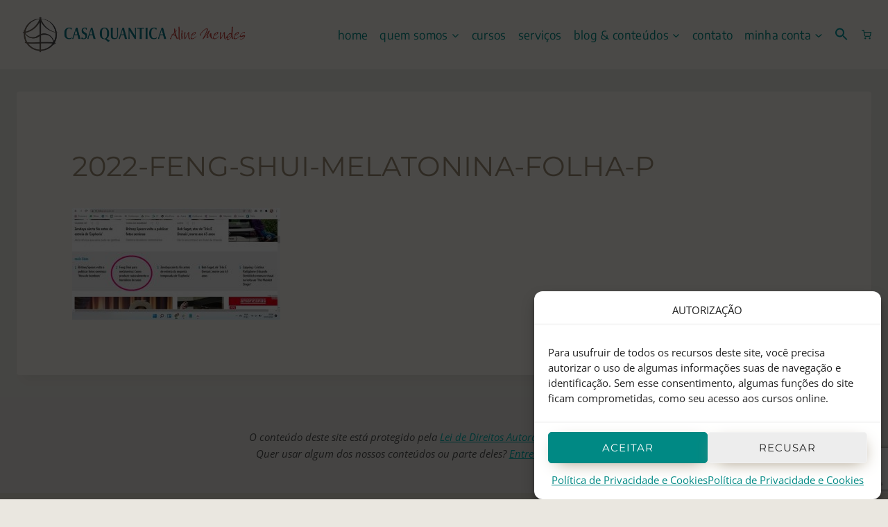

--- FILE ---
content_type: text/html; charset=utf-8
request_url: https://www.google.com/recaptcha/api2/anchor?ar=1&k=6Lfirr4UAAAAAKx3H8tydMOba5sRcqaXfMzMNfff&co=aHR0cHM6Ly9hbGluZW1lbmRlcy5jb20uYnI6NDQz&hl=en&v=PoyoqOPhxBO7pBk68S4YbpHZ&size=invisible&anchor-ms=20000&execute-ms=30000&cb=6iu5whuf83px
body_size: 48649
content:
<!DOCTYPE HTML><html dir="ltr" lang="en"><head><meta http-equiv="Content-Type" content="text/html; charset=UTF-8">
<meta http-equiv="X-UA-Compatible" content="IE=edge">
<title>reCAPTCHA</title>
<style type="text/css">
/* cyrillic-ext */
@font-face {
  font-family: 'Roboto';
  font-style: normal;
  font-weight: 400;
  font-stretch: 100%;
  src: url(//fonts.gstatic.com/s/roboto/v48/KFO7CnqEu92Fr1ME7kSn66aGLdTylUAMa3GUBHMdazTgWw.woff2) format('woff2');
  unicode-range: U+0460-052F, U+1C80-1C8A, U+20B4, U+2DE0-2DFF, U+A640-A69F, U+FE2E-FE2F;
}
/* cyrillic */
@font-face {
  font-family: 'Roboto';
  font-style: normal;
  font-weight: 400;
  font-stretch: 100%;
  src: url(//fonts.gstatic.com/s/roboto/v48/KFO7CnqEu92Fr1ME7kSn66aGLdTylUAMa3iUBHMdazTgWw.woff2) format('woff2');
  unicode-range: U+0301, U+0400-045F, U+0490-0491, U+04B0-04B1, U+2116;
}
/* greek-ext */
@font-face {
  font-family: 'Roboto';
  font-style: normal;
  font-weight: 400;
  font-stretch: 100%;
  src: url(//fonts.gstatic.com/s/roboto/v48/KFO7CnqEu92Fr1ME7kSn66aGLdTylUAMa3CUBHMdazTgWw.woff2) format('woff2');
  unicode-range: U+1F00-1FFF;
}
/* greek */
@font-face {
  font-family: 'Roboto';
  font-style: normal;
  font-weight: 400;
  font-stretch: 100%;
  src: url(//fonts.gstatic.com/s/roboto/v48/KFO7CnqEu92Fr1ME7kSn66aGLdTylUAMa3-UBHMdazTgWw.woff2) format('woff2');
  unicode-range: U+0370-0377, U+037A-037F, U+0384-038A, U+038C, U+038E-03A1, U+03A3-03FF;
}
/* math */
@font-face {
  font-family: 'Roboto';
  font-style: normal;
  font-weight: 400;
  font-stretch: 100%;
  src: url(//fonts.gstatic.com/s/roboto/v48/KFO7CnqEu92Fr1ME7kSn66aGLdTylUAMawCUBHMdazTgWw.woff2) format('woff2');
  unicode-range: U+0302-0303, U+0305, U+0307-0308, U+0310, U+0312, U+0315, U+031A, U+0326-0327, U+032C, U+032F-0330, U+0332-0333, U+0338, U+033A, U+0346, U+034D, U+0391-03A1, U+03A3-03A9, U+03B1-03C9, U+03D1, U+03D5-03D6, U+03F0-03F1, U+03F4-03F5, U+2016-2017, U+2034-2038, U+203C, U+2040, U+2043, U+2047, U+2050, U+2057, U+205F, U+2070-2071, U+2074-208E, U+2090-209C, U+20D0-20DC, U+20E1, U+20E5-20EF, U+2100-2112, U+2114-2115, U+2117-2121, U+2123-214F, U+2190, U+2192, U+2194-21AE, U+21B0-21E5, U+21F1-21F2, U+21F4-2211, U+2213-2214, U+2216-22FF, U+2308-230B, U+2310, U+2319, U+231C-2321, U+2336-237A, U+237C, U+2395, U+239B-23B7, U+23D0, U+23DC-23E1, U+2474-2475, U+25AF, U+25B3, U+25B7, U+25BD, U+25C1, U+25CA, U+25CC, U+25FB, U+266D-266F, U+27C0-27FF, U+2900-2AFF, U+2B0E-2B11, U+2B30-2B4C, U+2BFE, U+3030, U+FF5B, U+FF5D, U+1D400-1D7FF, U+1EE00-1EEFF;
}
/* symbols */
@font-face {
  font-family: 'Roboto';
  font-style: normal;
  font-weight: 400;
  font-stretch: 100%;
  src: url(//fonts.gstatic.com/s/roboto/v48/KFO7CnqEu92Fr1ME7kSn66aGLdTylUAMaxKUBHMdazTgWw.woff2) format('woff2');
  unicode-range: U+0001-000C, U+000E-001F, U+007F-009F, U+20DD-20E0, U+20E2-20E4, U+2150-218F, U+2190, U+2192, U+2194-2199, U+21AF, U+21E6-21F0, U+21F3, U+2218-2219, U+2299, U+22C4-22C6, U+2300-243F, U+2440-244A, U+2460-24FF, U+25A0-27BF, U+2800-28FF, U+2921-2922, U+2981, U+29BF, U+29EB, U+2B00-2BFF, U+4DC0-4DFF, U+FFF9-FFFB, U+10140-1018E, U+10190-1019C, U+101A0, U+101D0-101FD, U+102E0-102FB, U+10E60-10E7E, U+1D2C0-1D2D3, U+1D2E0-1D37F, U+1F000-1F0FF, U+1F100-1F1AD, U+1F1E6-1F1FF, U+1F30D-1F30F, U+1F315, U+1F31C, U+1F31E, U+1F320-1F32C, U+1F336, U+1F378, U+1F37D, U+1F382, U+1F393-1F39F, U+1F3A7-1F3A8, U+1F3AC-1F3AF, U+1F3C2, U+1F3C4-1F3C6, U+1F3CA-1F3CE, U+1F3D4-1F3E0, U+1F3ED, U+1F3F1-1F3F3, U+1F3F5-1F3F7, U+1F408, U+1F415, U+1F41F, U+1F426, U+1F43F, U+1F441-1F442, U+1F444, U+1F446-1F449, U+1F44C-1F44E, U+1F453, U+1F46A, U+1F47D, U+1F4A3, U+1F4B0, U+1F4B3, U+1F4B9, U+1F4BB, U+1F4BF, U+1F4C8-1F4CB, U+1F4D6, U+1F4DA, U+1F4DF, U+1F4E3-1F4E6, U+1F4EA-1F4ED, U+1F4F7, U+1F4F9-1F4FB, U+1F4FD-1F4FE, U+1F503, U+1F507-1F50B, U+1F50D, U+1F512-1F513, U+1F53E-1F54A, U+1F54F-1F5FA, U+1F610, U+1F650-1F67F, U+1F687, U+1F68D, U+1F691, U+1F694, U+1F698, U+1F6AD, U+1F6B2, U+1F6B9-1F6BA, U+1F6BC, U+1F6C6-1F6CF, U+1F6D3-1F6D7, U+1F6E0-1F6EA, U+1F6F0-1F6F3, U+1F6F7-1F6FC, U+1F700-1F7FF, U+1F800-1F80B, U+1F810-1F847, U+1F850-1F859, U+1F860-1F887, U+1F890-1F8AD, U+1F8B0-1F8BB, U+1F8C0-1F8C1, U+1F900-1F90B, U+1F93B, U+1F946, U+1F984, U+1F996, U+1F9E9, U+1FA00-1FA6F, U+1FA70-1FA7C, U+1FA80-1FA89, U+1FA8F-1FAC6, U+1FACE-1FADC, U+1FADF-1FAE9, U+1FAF0-1FAF8, U+1FB00-1FBFF;
}
/* vietnamese */
@font-face {
  font-family: 'Roboto';
  font-style: normal;
  font-weight: 400;
  font-stretch: 100%;
  src: url(//fonts.gstatic.com/s/roboto/v48/KFO7CnqEu92Fr1ME7kSn66aGLdTylUAMa3OUBHMdazTgWw.woff2) format('woff2');
  unicode-range: U+0102-0103, U+0110-0111, U+0128-0129, U+0168-0169, U+01A0-01A1, U+01AF-01B0, U+0300-0301, U+0303-0304, U+0308-0309, U+0323, U+0329, U+1EA0-1EF9, U+20AB;
}
/* latin-ext */
@font-face {
  font-family: 'Roboto';
  font-style: normal;
  font-weight: 400;
  font-stretch: 100%;
  src: url(//fonts.gstatic.com/s/roboto/v48/KFO7CnqEu92Fr1ME7kSn66aGLdTylUAMa3KUBHMdazTgWw.woff2) format('woff2');
  unicode-range: U+0100-02BA, U+02BD-02C5, U+02C7-02CC, U+02CE-02D7, U+02DD-02FF, U+0304, U+0308, U+0329, U+1D00-1DBF, U+1E00-1E9F, U+1EF2-1EFF, U+2020, U+20A0-20AB, U+20AD-20C0, U+2113, U+2C60-2C7F, U+A720-A7FF;
}
/* latin */
@font-face {
  font-family: 'Roboto';
  font-style: normal;
  font-weight: 400;
  font-stretch: 100%;
  src: url(//fonts.gstatic.com/s/roboto/v48/KFO7CnqEu92Fr1ME7kSn66aGLdTylUAMa3yUBHMdazQ.woff2) format('woff2');
  unicode-range: U+0000-00FF, U+0131, U+0152-0153, U+02BB-02BC, U+02C6, U+02DA, U+02DC, U+0304, U+0308, U+0329, U+2000-206F, U+20AC, U+2122, U+2191, U+2193, U+2212, U+2215, U+FEFF, U+FFFD;
}
/* cyrillic-ext */
@font-face {
  font-family: 'Roboto';
  font-style: normal;
  font-weight: 500;
  font-stretch: 100%;
  src: url(//fonts.gstatic.com/s/roboto/v48/KFO7CnqEu92Fr1ME7kSn66aGLdTylUAMa3GUBHMdazTgWw.woff2) format('woff2');
  unicode-range: U+0460-052F, U+1C80-1C8A, U+20B4, U+2DE0-2DFF, U+A640-A69F, U+FE2E-FE2F;
}
/* cyrillic */
@font-face {
  font-family: 'Roboto';
  font-style: normal;
  font-weight: 500;
  font-stretch: 100%;
  src: url(//fonts.gstatic.com/s/roboto/v48/KFO7CnqEu92Fr1ME7kSn66aGLdTylUAMa3iUBHMdazTgWw.woff2) format('woff2');
  unicode-range: U+0301, U+0400-045F, U+0490-0491, U+04B0-04B1, U+2116;
}
/* greek-ext */
@font-face {
  font-family: 'Roboto';
  font-style: normal;
  font-weight: 500;
  font-stretch: 100%;
  src: url(//fonts.gstatic.com/s/roboto/v48/KFO7CnqEu92Fr1ME7kSn66aGLdTylUAMa3CUBHMdazTgWw.woff2) format('woff2');
  unicode-range: U+1F00-1FFF;
}
/* greek */
@font-face {
  font-family: 'Roboto';
  font-style: normal;
  font-weight: 500;
  font-stretch: 100%;
  src: url(//fonts.gstatic.com/s/roboto/v48/KFO7CnqEu92Fr1ME7kSn66aGLdTylUAMa3-UBHMdazTgWw.woff2) format('woff2');
  unicode-range: U+0370-0377, U+037A-037F, U+0384-038A, U+038C, U+038E-03A1, U+03A3-03FF;
}
/* math */
@font-face {
  font-family: 'Roboto';
  font-style: normal;
  font-weight: 500;
  font-stretch: 100%;
  src: url(//fonts.gstatic.com/s/roboto/v48/KFO7CnqEu92Fr1ME7kSn66aGLdTylUAMawCUBHMdazTgWw.woff2) format('woff2');
  unicode-range: U+0302-0303, U+0305, U+0307-0308, U+0310, U+0312, U+0315, U+031A, U+0326-0327, U+032C, U+032F-0330, U+0332-0333, U+0338, U+033A, U+0346, U+034D, U+0391-03A1, U+03A3-03A9, U+03B1-03C9, U+03D1, U+03D5-03D6, U+03F0-03F1, U+03F4-03F5, U+2016-2017, U+2034-2038, U+203C, U+2040, U+2043, U+2047, U+2050, U+2057, U+205F, U+2070-2071, U+2074-208E, U+2090-209C, U+20D0-20DC, U+20E1, U+20E5-20EF, U+2100-2112, U+2114-2115, U+2117-2121, U+2123-214F, U+2190, U+2192, U+2194-21AE, U+21B0-21E5, U+21F1-21F2, U+21F4-2211, U+2213-2214, U+2216-22FF, U+2308-230B, U+2310, U+2319, U+231C-2321, U+2336-237A, U+237C, U+2395, U+239B-23B7, U+23D0, U+23DC-23E1, U+2474-2475, U+25AF, U+25B3, U+25B7, U+25BD, U+25C1, U+25CA, U+25CC, U+25FB, U+266D-266F, U+27C0-27FF, U+2900-2AFF, U+2B0E-2B11, U+2B30-2B4C, U+2BFE, U+3030, U+FF5B, U+FF5D, U+1D400-1D7FF, U+1EE00-1EEFF;
}
/* symbols */
@font-face {
  font-family: 'Roboto';
  font-style: normal;
  font-weight: 500;
  font-stretch: 100%;
  src: url(//fonts.gstatic.com/s/roboto/v48/KFO7CnqEu92Fr1ME7kSn66aGLdTylUAMaxKUBHMdazTgWw.woff2) format('woff2');
  unicode-range: U+0001-000C, U+000E-001F, U+007F-009F, U+20DD-20E0, U+20E2-20E4, U+2150-218F, U+2190, U+2192, U+2194-2199, U+21AF, U+21E6-21F0, U+21F3, U+2218-2219, U+2299, U+22C4-22C6, U+2300-243F, U+2440-244A, U+2460-24FF, U+25A0-27BF, U+2800-28FF, U+2921-2922, U+2981, U+29BF, U+29EB, U+2B00-2BFF, U+4DC0-4DFF, U+FFF9-FFFB, U+10140-1018E, U+10190-1019C, U+101A0, U+101D0-101FD, U+102E0-102FB, U+10E60-10E7E, U+1D2C0-1D2D3, U+1D2E0-1D37F, U+1F000-1F0FF, U+1F100-1F1AD, U+1F1E6-1F1FF, U+1F30D-1F30F, U+1F315, U+1F31C, U+1F31E, U+1F320-1F32C, U+1F336, U+1F378, U+1F37D, U+1F382, U+1F393-1F39F, U+1F3A7-1F3A8, U+1F3AC-1F3AF, U+1F3C2, U+1F3C4-1F3C6, U+1F3CA-1F3CE, U+1F3D4-1F3E0, U+1F3ED, U+1F3F1-1F3F3, U+1F3F5-1F3F7, U+1F408, U+1F415, U+1F41F, U+1F426, U+1F43F, U+1F441-1F442, U+1F444, U+1F446-1F449, U+1F44C-1F44E, U+1F453, U+1F46A, U+1F47D, U+1F4A3, U+1F4B0, U+1F4B3, U+1F4B9, U+1F4BB, U+1F4BF, U+1F4C8-1F4CB, U+1F4D6, U+1F4DA, U+1F4DF, U+1F4E3-1F4E6, U+1F4EA-1F4ED, U+1F4F7, U+1F4F9-1F4FB, U+1F4FD-1F4FE, U+1F503, U+1F507-1F50B, U+1F50D, U+1F512-1F513, U+1F53E-1F54A, U+1F54F-1F5FA, U+1F610, U+1F650-1F67F, U+1F687, U+1F68D, U+1F691, U+1F694, U+1F698, U+1F6AD, U+1F6B2, U+1F6B9-1F6BA, U+1F6BC, U+1F6C6-1F6CF, U+1F6D3-1F6D7, U+1F6E0-1F6EA, U+1F6F0-1F6F3, U+1F6F7-1F6FC, U+1F700-1F7FF, U+1F800-1F80B, U+1F810-1F847, U+1F850-1F859, U+1F860-1F887, U+1F890-1F8AD, U+1F8B0-1F8BB, U+1F8C0-1F8C1, U+1F900-1F90B, U+1F93B, U+1F946, U+1F984, U+1F996, U+1F9E9, U+1FA00-1FA6F, U+1FA70-1FA7C, U+1FA80-1FA89, U+1FA8F-1FAC6, U+1FACE-1FADC, U+1FADF-1FAE9, U+1FAF0-1FAF8, U+1FB00-1FBFF;
}
/* vietnamese */
@font-face {
  font-family: 'Roboto';
  font-style: normal;
  font-weight: 500;
  font-stretch: 100%;
  src: url(//fonts.gstatic.com/s/roboto/v48/KFO7CnqEu92Fr1ME7kSn66aGLdTylUAMa3OUBHMdazTgWw.woff2) format('woff2');
  unicode-range: U+0102-0103, U+0110-0111, U+0128-0129, U+0168-0169, U+01A0-01A1, U+01AF-01B0, U+0300-0301, U+0303-0304, U+0308-0309, U+0323, U+0329, U+1EA0-1EF9, U+20AB;
}
/* latin-ext */
@font-face {
  font-family: 'Roboto';
  font-style: normal;
  font-weight: 500;
  font-stretch: 100%;
  src: url(//fonts.gstatic.com/s/roboto/v48/KFO7CnqEu92Fr1ME7kSn66aGLdTylUAMa3KUBHMdazTgWw.woff2) format('woff2');
  unicode-range: U+0100-02BA, U+02BD-02C5, U+02C7-02CC, U+02CE-02D7, U+02DD-02FF, U+0304, U+0308, U+0329, U+1D00-1DBF, U+1E00-1E9F, U+1EF2-1EFF, U+2020, U+20A0-20AB, U+20AD-20C0, U+2113, U+2C60-2C7F, U+A720-A7FF;
}
/* latin */
@font-face {
  font-family: 'Roboto';
  font-style: normal;
  font-weight: 500;
  font-stretch: 100%;
  src: url(//fonts.gstatic.com/s/roboto/v48/KFO7CnqEu92Fr1ME7kSn66aGLdTylUAMa3yUBHMdazQ.woff2) format('woff2');
  unicode-range: U+0000-00FF, U+0131, U+0152-0153, U+02BB-02BC, U+02C6, U+02DA, U+02DC, U+0304, U+0308, U+0329, U+2000-206F, U+20AC, U+2122, U+2191, U+2193, U+2212, U+2215, U+FEFF, U+FFFD;
}
/* cyrillic-ext */
@font-face {
  font-family: 'Roboto';
  font-style: normal;
  font-weight: 900;
  font-stretch: 100%;
  src: url(//fonts.gstatic.com/s/roboto/v48/KFO7CnqEu92Fr1ME7kSn66aGLdTylUAMa3GUBHMdazTgWw.woff2) format('woff2');
  unicode-range: U+0460-052F, U+1C80-1C8A, U+20B4, U+2DE0-2DFF, U+A640-A69F, U+FE2E-FE2F;
}
/* cyrillic */
@font-face {
  font-family: 'Roboto';
  font-style: normal;
  font-weight: 900;
  font-stretch: 100%;
  src: url(//fonts.gstatic.com/s/roboto/v48/KFO7CnqEu92Fr1ME7kSn66aGLdTylUAMa3iUBHMdazTgWw.woff2) format('woff2');
  unicode-range: U+0301, U+0400-045F, U+0490-0491, U+04B0-04B1, U+2116;
}
/* greek-ext */
@font-face {
  font-family: 'Roboto';
  font-style: normal;
  font-weight: 900;
  font-stretch: 100%;
  src: url(//fonts.gstatic.com/s/roboto/v48/KFO7CnqEu92Fr1ME7kSn66aGLdTylUAMa3CUBHMdazTgWw.woff2) format('woff2');
  unicode-range: U+1F00-1FFF;
}
/* greek */
@font-face {
  font-family: 'Roboto';
  font-style: normal;
  font-weight: 900;
  font-stretch: 100%;
  src: url(//fonts.gstatic.com/s/roboto/v48/KFO7CnqEu92Fr1ME7kSn66aGLdTylUAMa3-UBHMdazTgWw.woff2) format('woff2');
  unicode-range: U+0370-0377, U+037A-037F, U+0384-038A, U+038C, U+038E-03A1, U+03A3-03FF;
}
/* math */
@font-face {
  font-family: 'Roboto';
  font-style: normal;
  font-weight: 900;
  font-stretch: 100%;
  src: url(//fonts.gstatic.com/s/roboto/v48/KFO7CnqEu92Fr1ME7kSn66aGLdTylUAMawCUBHMdazTgWw.woff2) format('woff2');
  unicode-range: U+0302-0303, U+0305, U+0307-0308, U+0310, U+0312, U+0315, U+031A, U+0326-0327, U+032C, U+032F-0330, U+0332-0333, U+0338, U+033A, U+0346, U+034D, U+0391-03A1, U+03A3-03A9, U+03B1-03C9, U+03D1, U+03D5-03D6, U+03F0-03F1, U+03F4-03F5, U+2016-2017, U+2034-2038, U+203C, U+2040, U+2043, U+2047, U+2050, U+2057, U+205F, U+2070-2071, U+2074-208E, U+2090-209C, U+20D0-20DC, U+20E1, U+20E5-20EF, U+2100-2112, U+2114-2115, U+2117-2121, U+2123-214F, U+2190, U+2192, U+2194-21AE, U+21B0-21E5, U+21F1-21F2, U+21F4-2211, U+2213-2214, U+2216-22FF, U+2308-230B, U+2310, U+2319, U+231C-2321, U+2336-237A, U+237C, U+2395, U+239B-23B7, U+23D0, U+23DC-23E1, U+2474-2475, U+25AF, U+25B3, U+25B7, U+25BD, U+25C1, U+25CA, U+25CC, U+25FB, U+266D-266F, U+27C0-27FF, U+2900-2AFF, U+2B0E-2B11, U+2B30-2B4C, U+2BFE, U+3030, U+FF5B, U+FF5D, U+1D400-1D7FF, U+1EE00-1EEFF;
}
/* symbols */
@font-face {
  font-family: 'Roboto';
  font-style: normal;
  font-weight: 900;
  font-stretch: 100%;
  src: url(//fonts.gstatic.com/s/roboto/v48/KFO7CnqEu92Fr1ME7kSn66aGLdTylUAMaxKUBHMdazTgWw.woff2) format('woff2');
  unicode-range: U+0001-000C, U+000E-001F, U+007F-009F, U+20DD-20E0, U+20E2-20E4, U+2150-218F, U+2190, U+2192, U+2194-2199, U+21AF, U+21E6-21F0, U+21F3, U+2218-2219, U+2299, U+22C4-22C6, U+2300-243F, U+2440-244A, U+2460-24FF, U+25A0-27BF, U+2800-28FF, U+2921-2922, U+2981, U+29BF, U+29EB, U+2B00-2BFF, U+4DC0-4DFF, U+FFF9-FFFB, U+10140-1018E, U+10190-1019C, U+101A0, U+101D0-101FD, U+102E0-102FB, U+10E60-10E7E, U+1D2C0-1D2D3, U+1D2E0-1D37F, U+1F000-1F0FF, U+1F100-1F1AD, U+1F1E6-1F1FF, U+1F30D-1F30F, U+1F315, U+1F31C, U+1F31E, U+1F320-1F32C, U+1F336, U+1F378, U+1F37D, U+1F382, U+1F393-1F39F, U+1F3A7-1F3A8, U+1F3AC-1F3AF, U+1F3C2, U+1F3C4-1F3C6, U+1F3CA-1F3CE, U+1F3D4-1F3E0, U+1F3ED, U+1F3F1-1F3F3, U+1F3F5-1F3F7, U+1F408, U+1F415, U+1F41F, U+1F426, U+1F43F, U+1F441-1F442, U+1F444, U+1F446-1F449, U+1F44C-1F44E, U+1F453, U+1F46A, U+1F47D, U+1F4A3, U+1F4B0, U+1F4B3, U+1F4B9, U+1F4BB, U+1F4BF, U+1F4C8-1F4CB, U+1F4D6, U+1F4DA, U+1F4DF, U+1F4E3-1F4E6, U+1F4EA-1F4ED, U+1F4F7, U+1F4F9-1F4FB, U+1F4FD-1F4FE, U+1F503, U+1F507-1F50B, U+1F50D, U+1F512-1F513, U+1F53E-1F54A, U+1F54F-1F5FA, U+1F610, U+1F650-1F67F, U+1F687, U+1F68D, U+1F691, U+1F694, U+1F698, U+1F6AD, U+1F6B2, U+1F6B9-1F6BA, U+1F6BC, U+1F6C6-1F6CF, U+1F6D3-1F6D7, U+1F6E0-1F6EA, U+1F6F0-1F6F3, U+1F6F7-1F6FC, U+1F700-1F7FF, U+1F800-1F80B, U+1F810-1F847, U+1F850-1F859, U+1F860-1F887, U+1F890-1F8AD, U+1F8B0-1F8BB, U+1F8C0-1F8C1, U+1F900-1F90B, U+1F93B, U+1F946, U+1F984, U+1F996, U+1F9E9, U+1FA00-1FA6F, U+1FA70-1FA7C, U+1FA80-1FA89, U+1FA8F-1FAC6, U+1FACE-1FADC, U+1FADF-1FAE9, U+1FAF0-1FAF8, U+1FB00-1FBFF;
}
/* vietnamese */
@font-face {
  font-family: 'Roboto';
  font-style: normal;
  font-weight: 900;
  font-stretch: 100%;
  src: url(//fonts.gstatic.com/s/roboto/v48/KFO7CnqEu92Fr1ME7kSn66aGLdTylUAMa3OUBHMdazTgWw.woff2) format('woff2');
  unicode-range: U+0102-0103, U+0110-0111, U+0128-0129, U+0168-0169, U+01A0-01A1, U+01AF-01B0, U+0300-0301, U+0303-0304, U+0308-0309, U+0323, U+0329, U+1EA0-1EF9, U+20AB;
}
/* latin-ext */
@font-face {
  font-family: 'Roboto';
  font-style: normal;
  font-weight: 900;
  font-stretch: 100%;
  src: url(//fonts.gstatic.com/s/roboto/v48/KFO7CnqEu92Fr1ME7kSn66aGLdTylUAMa3KUBHMdazTgWw.woff2) format('woff2');
  unicode-range: U+0100-02BA, U+02BD-02C5, U+02C7-02CC, U+02CE-02D7, U+02DD-02FF, U+0304, U+0308, U+0329, U+1D00-1DBF, U+1E00-1E9F, U+1EF2-1EFF, U+2020, U+20A0-20AB, U+20AD-20C0, U+2113, U+2C60-2C7F, U+A720-A7FF;
}
/* latin */
@font-face {
  font-family: 'Roboto';
  font-style: normal;
  font-weight: 900;
  font-stretch: 100%;
  src: url(//fonts.gstatic.com/s/roboto/v48/KFO7CnqEu92Fr1ME7kSn66aGLdTylUAMa3yUBHMdazQ.woff2) format('woff2');
  unicode-range: U+0000-00FF, U+0131, U+0152-0153, U+02BB-02BC, U+02C6, U+02DA, U+02DC, U+0304, U+0308, U+0329, U+2000-206F, U+20AC, U+2122, U+2191, U+2193, U+2212, U+2215, U+FEFF, U+FFFD;
}

</style>
<link rel="stylesheet" type="text/css" href="https://www.gstatic.com/recaptcha/releases/PoyoqOPhxBO7pBk68S4YbpHZ/styles__ltr.css">
<script nonce="bhA7uI1JcVTISd1x0Ws7FA" type="text/javascript">window['__recaptcha_api'] = 'https://www.google.com/recaptcha/api2/';</script>
<script type="text/javascript" src="https://www.gstatic.com/recaptcha/releases/PoyoqOPhxBO7pBk68S4YbpHZ/recaptcha__en.js" nonce="bhA7uI1JcVTISd1x0Ws7FA">
      
    </script></head>
<body><div id="rc-anchor-alert" class="rc-anchor-alert"></div>
<input type="hidden" id="recaptcha-token" value="[base64]">
<script type="text/javascript" nonce="bhA7uI1JcVTISd1x0Ws7FA">
      recaptcha.anchor.Main.init("[\x22ainput\x22,[\x22bgdata\x22,\x22\x22,\[base64]/[base64]/MjU1Ong/[base64]/[base64]/[base64]/[base64]/[base64]/[base64]/[base64]/[base64]/[base64]/[base64]/[base64]/[base64]/[base64]/[base64]/[base64]\\u003d\x22,\[base64]\\u003d\\u003d\x22,\x22w6vCvcOvwqwewr8hW0vCnsO+JCkwwofDo8KqZjQldcKEEHzCmUoWwrs+GMOBw7gFwoV3NXFFExYew7oXI8Ktw7bDty83bibCkMKpTlrCtsObw4dQNTd/Al7DhlbCtsKZw7LDs8KUAsOOw5IWw6jCsMKVPcOdf8OsHU1Ow6VOIsO+wopxw4vCsH/CpMKLHsKVwrvCk17DqnzCrsKwSGRFwpo2bSrCj3rDhxDCnsKcECRQwp3DvEPCucOZw6fDlcKpPTsBV8OXworCjynDhcKVIV1Yw6AMwqXDm0PDviBbFMOpw6rCgsO/MEnDn8KCTBDDq8OTQwXCnMOZSV/CpXs6F8KJWsOLwqzCpsKcwpTCuVfDh8KJwqVBRcO1wrVkwqfCmnTCmzHDjcK3MRbCsCfCoMOtIG/DlMOgw7nCr39aLsONRBHDhsKuV8ONdMKMw5EAwpF/wqfCj8KxwrnCo8KKwooawpTCicO5worDuXfDtGBoHCp0aSpWw7tKOcOrwqx8wrjDh0s1E3jCqWoUw7Ugwpd5w6TDqAzCmX8mw7zCr2sGwrrDgyrDq1FZwqdQw44cw6AeXGzCt8KOQMO4wpbCl8O/wpxbwo5cdhw+UyhgeVHCsxEhb8ORw7jCnzc/FTzDjDIuYMKrw7LDjMKbQcOUw65Fw6Y8wpXChSZ9w4RrDQxmdh1IP8O7IMOMwqBFwqfDtcK/[base64]/DusKsMWfDn8KXw6bCh1TDlcKFwrgYKcKaw6xtYyzDkMK9wofDmhnChTLDncO7KmXCjcOhZ2bDrMKHw4slwpHCoztGwrDChF7DoD/[base64]/AsKhFcOXw7DDhcOuwpAdEWhAwpnCjMOoBcORFR4Jw7w4w6jDkhYhw6/CuMK5wpjClMOIw7ceIVZDDMOIAcO2wofDvMKvTy/DtsK4w7Y3JMKrwr1jw5oDwojCncOZJ8KcNmN2KcKjMgLCp8KlGldNwphGwo1CQMOjecOYTSRCw6Y2w47Ck8KCXgzDmsKuwp/DnnA5MMKZYG8uL8OZEibCosOxdsKcRsK5NVjCpHrCs8KiQ0ojVSRawrAgQHRww6rCsCbCvxnDo1jChxlMCsODO1h1w59Uwq3DqcKow4TDrMOgTyB7w4/DsDR8wo0TShV1WB7CqRbCl3LCk8OHwq98w7bCncOfw7BuDghgfsK2w67CiDDDhDvCpMOaOMObwonDkFXDpsKaY8KZwp8SNhR5X8OFwrAPLRXDk8K/[base64]/Cvi7ChRrCi8O1wqXCjMKmEsO2w59iJcORw6IbwpNoZcOSPQTCvTsMwqzDisK1w6vDnEXCjXrCgT97HMOQf8KcMQXDp8OTw69Aw4YedRvCvAbCjcKEwpjCoMKgwqbDisKgwpzCqlzDsRQZBSfCmixBw7TDpMOcJlwdMCFkw4LCm8Onw5MfUsOee8OENGAEwr/[base64]/CsFUNwqDDpCjDpQ/CoMKOWMOzwpp7wqjCgXXClGXDg8KMPTHCosOEXMKBwoXDqnl3AF/DvsOOW3LCiFpCwr7DkcKYXV/[base64]/DvijCoxXCry/Dk8KMw4tgw5jCkMOBwpUtw7x4W0QmwpQBFMOqTMOKFcKAwqkow6gIw5jCvRTDssK2YMKuw7TCt8Ozwr18WEzCgiPCvcOWwprDvjs9czhRwod4U8KVw4RcesOGwotywpFWV8OSEQoYwpTDtcKSLcOdw7dVTQDChkTCqyXCo1ctfwnCjVLDn8OVY3Y4w4siwr/[base64]/DkcKCwqPDrAI6MyTDucOhBnnDp3tCdhLDqsODwqfDjcOBwobCvxzCvMKYER/CusKzw44Vw7DDnWNnw4MwLsKHeMKbwpzDusK+Xm07w6zDlSICdGxWY8OBw51VY8KGwp3Cg0vCnCVYdcKWKyTCv8O1wozDq8Kwwr3CuFpaYlk3TThaF8Kyw7FVYF7Di8K4KcKUeyDCtw3DomfCo8O9wq3CgQ/DsMOEwqXCjMO6TcO5OcK2HnfChVg6c8KAw4bDscK8wr/ClsOYw517wpMsw4fCj8KjG8Kkwr/[base64]/Dhw3DgFHDnsOwZ8OtQMOpU8OKwqMLGcK0wpLCj8O9BgvCigt6w7fCr3Y4wpB4w6XDvMKCw4YlMMO0wr3DgUjDlEbCg8ORKllLJMOxwpjDscOFDHMRw6TCtcK/wqNFCsO4w7nDnVV/w7zDhgEnwrfDmRcjwr1RBMKBwrw+wphaVsO9fkvCpStzT8KbwobDk8OJw7jCksK1w6xhThHCp8ORwrDChiZEfMOrw6tgSsOlw6lKT8ORw6HDlBVpw7Jvwo/CjH9Ga8KUwpPDhsOQFsK/wprDusKlWMO0wr3ChQF2W0kgfDPCuMOLw7Q4F8OmS0Bcw47Ds0zDhTzDgUcJd8KRw7oNfsKVwp4Aw5zDqMOpLEfDr8K7cUTCgHXCncOvE8Ofw7TCp3E7wqrCm8Ofw7nDmMK8wr/Ct1MfMMOwZnRlw6jCu8KxwpXCsMOtw5vDt8OUwqgTw7obTcKMw5rDvwYbci8Dw6EhLMKTwoLCtMOYw4QqwoLDrsKQNcOAwpHCiMKESHvDtMKNwqUnw7M1w4hUJlEXwrUxDHE1eMKaamrDnkEhB049w5bDg8OjdMOkWsOdw5oFw4Z9w7/CgsK9wq/ClcKkLyjDnFTDqg1mIxPCtcO3wphkQ2hIwo7Cj39Ew7TCvsKzCMKFwpsrwqdowqdmwpRXwpDDpUjCvA3DjhnCvRzCsQxfB8OvMcKWSH3Dpg7DkCYGfMKPwo3CucO9wqEJcMK6A8OpwrHDq8KWAlPDnMO/wpYNwol+w4DCusOGbWzCrcO7OsOIw6nDh8KIwo5Ow6EkHynCg8KRf0nCri/Cg3ARfUBwXcOOw47CpEkXG1TDo8KFLsOVMMOHLzk1bnkyEzzCq2vDkMKRw4HCjcKXw6lEw7rDgj7DvQHCvS/CosO8w5zCj8Okwo5twrIKNRNpQmx2w4vDgUvDnS3ClirCo8OQESF+bFtowpwyw7V4VcKOw7Z7Zj7CrcKyw4nCisK2bMOHZcKmw6HClMK2wrXCkzbCncO9w7vDuMKVD0QYwpHClMOzwo3CjCZ4wqrDuMK5w5XDkys0wrJBKsKPemHCkcKlw6N/[base64]/CiFxpd8KoQVNUwoxWaQfCoz/Du8Ocwp4AwobCo8KywrnDtVbDtmQYw4F0T8O8wp9Jw6nDusKcJ8OQwqLClQQow4kuD8KKw6sAZkMdw7HCucKqA8OewoURQT/CgcOVacKsw7PCg8Olw7NaKcOJwrHCm8KDdcK5AwnDqsOpw7TCiTzDlyfCrcKgwrjDp8OWWcOAwojCosORaEvDq0zDlxDDrMOWwq9BwrvDkQYuw7BPwqtPK8K5w4/Cj1LDu8OWGMKCCGFBPMKKRhLCgMOBOwNFEcKMFsKnw4VswoHCsTc/BMOBw7hpcDfDv8O8w4fCnsK1wpJGw4LCp383Q8KOw7NgJzLDq8ObccKIwr3DqcK5YsOHM8K8wqFTRjEKwr/[base64]/[base64]/I8OWwrnDgUjDnSY8wqJuTcKKYid1wo7DnMOOZVBjRTDCscOJICPCqHHCtcK9ZMKHBmlmw51kQMKfwrjChzJhO8OLFMKhKG/[base64]/[base64]/DhsKqw7vDjTkGw4XDucKNw7EUw4DCgzvCncKCwrbCusKEwoE8MBfCmFJeWsOhdsKwW8KQEMO3TsO5w7QRCC3DksKqc8OVTDo0PcK/wrY9w5vCjcKIwoovw5HDnMOFw7/Dr0x8RWVhYglmBh3DssOVw6HCk8O8XCxZFh7Cj8KEeEdSw6MLYWNZwqV9UjZeJMKsw4nClyQqWMOmcsObV8K0w7pfw6nDhT9hw5jDtMOacMKMBcKXCMONwrQOaRDCnk/CgMKcRsO7ZBzDvW0XNmdVwrgpwq7DtMK3w6tSUMOQwq0jw5bCmgwVwrjDuzLDssOlGQ1lwpp2EB1ow7LCjn7DnMKAIMKhXS00JMO0wr3Cm1rCosKEX8OUwo/[base64]/DoSbDsRDCkMKCZmQ+w6XCrTYSw7DDucKBw7Q+w61fHMKmwoN0EcKmw50yw6zDpMO0AsKow7PDlsOubsK9VcO4cMKyLXTCkQrCnGdEw5HDpm56En3DvsOAFsOcwpZ+wpJHK8OEwrHDtMOlVB/CiHRjw4nDuW/CggUvwqgHw53Cm1cmZgUhw5fDoERMwpfCgMKkw4A8wosbw47ChcKlYDU5PTDDg2xeS8OxHsOQVVjCk8O5SHR5w4bDnsOTw6/CoXnDmMKlVF8IwpR8wrfCpw7DnMOxw4LChsKTwqPDp8KTwp9HbcOQJFVnwr89e39hw7wRwpzCn8KVw4FDDMOrcMOsJMK6LE7Cl2vDngc/w6rCjMO3bC8URSDDoTU9ZWPCoMKbTUPDhj7Dl1XDp3Qlw6o7cnXCs8OFR8KPw7rDq8Kvw73Cr2MiDMKCRCTDicKZw4rCjX/CnF/DlcOMX8OdFsKhw6Zzw7zCvhtoRXBfw6M4w49MfzQjQ2Ukw64qwqUPw6DDtXtVDWjCv8O0w61vw5pCw5LCnMKOw6DDtMOWdcKMbitIwqdVwrEWwqIAwoI5w5jDryjCrX/CrcOww5JpDmB2worDlMKeVMK4a28ow6wFex9VaMKFeEQbGsKNCMOaw6LDr8KHUk7Cg8KHeS1FDGMLwq/[base64]/[base64]/CrHPDpsKMEgHDoFRUw4fCi3zDv0zDjsKrJk/Dp0bCg8KYSRoYwpl6w4dZPcKWal1UwrzCoXHCm8OZL1XCjQnCmggAwp/Dt2bCscO5wr3CjzBrYMKbecO0w7dhV8Ovw58YSsK5wrnCljt7YB81I3XDlQk4wpMGQwEyaDZnw4p0w6TCtBQwJsKdT0PCk37ClHHDmMORd8K7w4ECUDohw6EMVF0mQMO7W3EgwonDkS4nwpwyUMKvFwUoS8Ojw4PDgsOOwr7Dq8O/S8OQwrsoTcOGw5HDlcOLwrbDhUUTexjDqWELwozCnW/DgysxwrACG8ONwpzDisOrw6fCisOYC1PDjAA3w7/DqcOtMMO7w7Elw7rDmR7DsiDDhETCvV5GYMOJdhnCgwtOw4jDjlIXwpxBwpwbH0vDkMO2J8KBfcOcUMKTSMKPdMO0cgV+BMKsfsOATkNOw5jCoifCknfDghHCkEvDg0llw7gMEsO/TnMnwpLDoDRXDFnCsH8TwqbCkEXCksKow77CiW0hw6nCnSc7woLCncOuwq7CrMKCAmjDmsKKbyYZwqV2wq9bworDkEfCtzrDhmcXWsKrw41QfcKmwoAVeV7Dq8O3KT9QKsKjw7TDjB/ClhoSTlMlw4/DssO0bsObw59kwpUFwr0nw7I/a8Kcw4PCqMOVEnnCscODwq3DhsK6FwLCgcOWwrnChGPCkTjDhcOzGgEDGsOKw4B8wovCsQDDl8OgHcKJYB7Do1XDocKpJ8OgcEcTwrtHcMOLwqA3CsO9WjchwoLCscKRwrtAw7cxTnnDvHF7wr7DnMK5worDusKPwoFYGzHCmsK+NFRPwo/Ck8OFC2tLcsOewr/DnR/DhcO2B1o4wpHDocKUN8OVEFbCrMOkwrzDrsO7w4nCuGh1w70lVS5XwphADVNpBiLDssK2LlnCoRTCp3fDhMKeHVLClcK6OwfCqn/CnVEDJMOrwoHClW/Dp34VGBjDtWbDtMKJwqY4CkAxb8OOAsK0wo/Cu8OpJCjDnBbDt8OROcOCwr7CjMKeWEzDuX7ChSdQwqPCt8OYCcOzWxJEfHrCt8KoZ8OEBcKkUCrCp8KEdcK7bzTCqjjDpcOwQ8K1wrBzw5DCjsOTw63Dv00TPmrDlm42wqvCvMK/[base64]/VcKAworDkMKUw6rCrsOZSMKSw4fDvsKSVcOkw7LDgcKnwr/[base64]/[base64]/DpMK1f2zCiHnDtR7CpMKyw6HDqF1uWMOFMcOgJMKUwo5Rwr/CuBDDpcK7w7kPLcKUScK1RcKoWsKbw4RSw750wqUrD8OFwrvDl8Klw7BPw67DmcO8w7hfwr83wpEDw6TDpnNJw4Icw4vCqsK/wpnCoDzCiW7CvBLDtxnDr8OWwq3DoMKIwrJiZy0dAxwzVGzCmFvDu8OswrbDncK8bcKVw61yGzPCv2EMc3jCmFhoFcOICcKufAHCjkrCqALClXnCmDzCnsOBVHNXw4nDhsOJDVnCu8K1R8Obwr5/wprDscKRwpvCr8OmwpjCssO0MMOJXl3DksOEVWpDw4/DuQrCsMKzFsKUwqJgwo7CiMOkwqUqwpHCpjMnBsOGw4wzBl84DDsfUXs5W8OPwp5QdAnDk0rCswxiHmvChsKiw6pHUm9awo4GGR16K1Yjw6N/[base64]/wqjClxHDniEew7XDucOmw7DDqsKLKVzCqcKXwqEiwoHCtMOfw4DCq1/Du8KxwonDiyLCg8KOw7/DgFLDhcKWXxXCpsKywq7DtmfDvlPDtUIPw7FkNsO+NMOrwqXCqEbClcOBw5t9b8KdwrbCnMK8TDc1wqXDmFHDssKrwoBZwpwFI8K1dMK6EMO8YSdEwo1ZCcOJwq/CizPCmgRjw4DCncK9LcKvw4NxGsOsfh5RwpFLwrIAOcKPM8K6U8OGeUohw4rCmMOGYUYsbg5PHkMBTkLDmlU6IMOlCMONwpvDu8K4Yj5rAcO7XQF9V8KVwr7CtS9Kwo4KcQTClBRpWFrCmMOMw5/CucK2MxXCg3oAABbCn3PDmsKGJXLCpEQjwq/CqcK/[base64]/CrcKOZXHCuFQkw7AYwp7DhU5TwodqwrobKBnDq3d8AGB5w5PDh8OnOcK1PXnDqsOZw5xNwpXDlMOKAcK8wqg8w5Y7JkgowoUMSXzComjCnX7Doi/DrGDDqxc5w5DDvGLDhsOPw5TDoQPCi8KgRD5fwoUvw5EKwprDqcO1dwgSwr5ow5IFacKCS8OnW8OfXm9gVsKrGw3DucOvDMKCXhdxwqvDosOAwpjDmMKqQDgKw6Yeaz7DjE/CqsONN8Ksw7PDqDXDpcKUw7M8w7IJwrl+wrRQwrPCpCFRw7g5MhZBwp7DrMKAw73CgsKuwoHDu8Kqw6YXW0g6ScKtw58Ra1VWMz5HFVHDl8OowqUnBMKow5EeMMOFRkvCl0PDmMKqwr3DiQI/w6fCoS1yHMKZw7vDonMaEcOqVHLDhMKTw5zDj8KbM8OZd8OjwrHCkwbDiCRgXBnCssK/E8OqwrnDu1TDq8KhwqtOwrPCkmTCmmPCgsK1b8KCw4MaQMOsw6nCkcOPw4Rxw7XDv3DDpV1fdDtuDVsFPsOpelnCpRjDhMO2wpDDqcK0w60Aw4TCkC43wpBMwpvCm8OBTxU8AsK4VMOEXMO/wpTDu8O5wrzCsFPDiil7IsO+LMKHV8K5OcOxwpzDq10Rw6vClUZXw5IFw5c9woLDh8KkwrjCnErCsE7Cg8OeLD/DlwPCo8OMNmZdw6xgw7/Co8OTw4QERjnCrsO2F0NmTEY8KsO6woxWwqpBNT9Fw492woTCtsOXw73DqsODwrxqM8KUw7p+w4XDqMKaw455WMORVh/DvsOwwqV/HMKRw5bCjMO0Y8K5w5Mrw4V1w40ywpLDjcKxwrk8w7TCtiLDi2Q8wrXDgRnCtw96VWjCtk/DssOVw5bDqn7CvsKsw5HCiXTDssOeJsOrw7/Ck8OJZjtswqDDq8OUGmzCmHx6w5XDuA9CwoAcNzPDljBgw60qGy/[base64]/D0HDisOFw7zDgzJPYMKfwooyw7fCoMKxwqPDkMOTOcKPwpgWO8O0S8OaV8OpODACwrTClcKBFsKVfDFtJ8OcOgfDp8OPw5IRWBbDqQzClWvCi8OHw53CqlrCoDbDsMOtw6Eawq96wpEvw6/CmMKvw7fDpiVlwq51WF/Dv8Kqwo5tU18XWmg6QSXDlcOXdjJGWB9se8KCFcOoD8OofAHCp8K+M0rClMOSPMKFwpDCpxMsK2AXwqojHcO/wrjCoxtfJsKEXi/DhMOAwoNaw6g1NsOqEBPDt0XCpSAxw4YAw5XDoMK3wpHComFbDkZ2QsOuNsO6OcOFw4PDmjtgwpzCiMO/Wx4RW8O8asOowpnDscO4HQXDhcKDw4Uiw7RzRizDkMK+PgnDu1IXw4bCm8KufcK/wpfCnV1Bw6HDgcKAW8OJB8OuwqUDCUzCnBUxSUZ7wp7CtXckIcKQw6nCnzjDgMOCwq86F13CsWDCmsOKw4xwEwQowog5bG/CpR/Cq8O4XT9Cwo3DoRUBbF4AKmM9REzDlxRLw6Qbw5BrLsKew5lWc8KfXMK/w5ZAw5AoZVFmw7rDqEVgw5NENcONw4c6wozDnEnDoxIFZcKsw61MwrhERcK6wqDDtXbDvQ7DtcKkw4rDn1geaRhDwqPDqTY5w5fCkBnCiHfColI/woR7dcOIw7gKwpoew5IfHcK7w6PCl8KTw5pieVrDgsOeCgEhC8KjecO6BizDiMOkdMKgFihAfsKMX1nCnsObwoLDrMOpMyPDm8O7w5PDvMKZIx9mwqLCpkrCnTYww499O8Kow68nwq4JQcKwwoTCmRfCrCEQwp7Ct8KbH3HClsONwpRzFMOyMWXDuhbDpMOkw5HDgA/[base64]/wpXCuMKqEULCsH/DgxPCrGPCn8KEwo7CncONRcOOc8KaZkxGw6dtw53CumjDncOeAsODw6ZJw77CmDhrKxzDpzfDon58w7PDsjkCXC/Cv8K0DRpTw4wKbMOcMCjDrSZTdMOHwpVVwpXDmcKRawLDn8KgwpNwKcOuWUnDszIFwphHw7RnBXcow6TDmcOhw7QWBCFHOiPClcKUD8KxBsOfw5FsZRkcw5FCw77DiFs1w4/[base64]/DjlAkBsO+CghWw57CsMK9NTTDjsKSG8KIw4DCkMOsMcOkw60QwrHDssKhA8OPw5TCjsK8ScKxB3zCoDnClTYTUcKhw5nDgcOlw6F+w7kfM8KwwopnJhbDlxoEH8OCD8KTfUIcw6hLWcOpGMKTwoDCicKwwrVcRB/CnsOXwozCjA3DoBnDu8OAFcK6wq7DoD/Din/DgUbCnkgSwp47aMOcw5LCgsO2w4A6wqnDmsKlNlFXw4xjLMOnQXVxwr8Kw5/[base64]/DpMOzw57Cnzgaw6QDw5hTw488eXAHOsKJw74swrjDkMK+wr/DrcKMejTCjsKuQxAuV8Kod8ObcsOkw5hFI8OUwp1KKjXDisONwrXCt04PwoHDnjTDrDrCjw4PKExlwoPCnHfCuMOZRcO1w49eLMO/[base64]/Dg0PDol1UWFM0wp4YIcKGwqR3w7cBX3FLKsOcWQbCvMODf0cBwofDsD/CuEHDoQ3CkQBbSmZHw5kXw77CglDCnWfDucOVwp5NwovDjRt3NBZXw5vCqyMJCBtPHj/CisOcw5MQwoEgw4kPEMKOIsKiw6Uywok5HFLDtsO3w7Zgw7/CmG4XwrYLVcKcwprDt8KKYcKdFlXDssKIw57DuR1vTjdpwpA+EcOMHsKCBy/CuMOlw5LDvMKgLMO4KEQGG05GwojChjAfw4HDg1TCnUo/wrjCkcOLw5HDizXDjcODA08USsKWw6bDmGxMwq/DpcO4wqDDvMKDEgfCgn1McSRZbCnDgHrCtHLDqF8ewoUsw73DvMOPbWsCw4vDr8O7w7gcX3vDj8KTQMOpD8OdMsKlwo1ZE1w3w74aw67DoWPDmcOab8KGwr3DnMKqw73DqxJFWkxdw7N4GsOOw5UVJ3rDsD3Cn8K2w5/CoMOgwoTCrMKXLCbDtsO4wqHCumTCk8O6GU7CncOuwo/DjnLCi00XwpsjwpXDt8KMbyceNlfDjcOEwr/Cs8OvY8K+RsKkIcOtWcOYHcOBW1vCmhFwYsKOwqDDksOXwrvCoXJCKMKtwr/CjMO9V3F5worDn8KyY27DuWtaYQLCh3kgcMOaVQvDmDQyek3Ci8K0cBPCjBg2wo9lR8O6ccOEwo7DtMOSwpkowpHDjg7DosOgwqvCnCUYw5TClMKuwq83wohlE8Oww4ArAcO5aDw3wp3Cg8OGw5lVwr51w4LCmsKoacOaOcOFMcKmBsKaw7kyBQ/DjkzDtMOiwrg9L8OAY8OXBxTDvcK4wrI6woTCuzTDt3jCkMK1w4FVw7MAHMOPwpLDrsOVXMKsaMOMw7HDsVBEwp97DBAXwqwlw58mwo0fcDE0wobClgQCWMK5w5xaw6vDkBnCgQ1pdVjDoETClsKIwptwwpbCrkjDk8O+w6PCrcO3Xjh2wqrCq8Oze8OAw4bDlz3Crl/CsMKvw7PDnMKSFmTDgkfCtVbDgsOzIsODIXRkRQYfwrfDvlAew4XDs8OIaMO1w6/DmnJPw4l8csK/wrYgPGxrGTDCi3HChAdHG8O/w7RUQ8OpwqYMZT3Cj08xw4jDucKyB8OaU8K1MsKwwoPCl8KJwrh+wppEPsOUVH3CmFZIw63CvjrDjlFVwp8lQ8KuwplYworCoMOswqRraSAkwofCu8OOMHrCqcKzYcKIwq8Zw5AyUMOCIcOff8Kow4wZIcOzFivDlWQOREt7woTDq3gFwr/Dv8KlZsORTMO2wo3DnMO+KFXDt8K+HXcbw7TCnsOMOcKhDX/DlMKRdSHCi8OGwplvw6JMwqrDncKnW39PBsONVHvCtEtRAsKVED/[base64]/Drkl6w4EYwp7CnsOlw4NqVFrCrcOMDcO8w5xmw4LDkcK/MsKbIXZ7w40YJ3cfw6nDuUXDmEHCgsO3w4Y7MCnDgsKGdMOgwqF9ZHTCv8KpYcKVw5HCpMKoVMOYHx8AYcOPLhQuwo7CvcKTP8OCw4g6PMKeM0wjSnBwwoJ8ZcKmw5XCqG3CmgDDiFEIwobDp8OrwqrCjsO1WcKKay45wqYUwpAUY8Kpwop/DgVBw595fXszLMOww7jCkcOzW8O7w5bDtE7CgUXDox7CtWZ9DcKDwoIgwpI3wqcPwqZOw7rCtR7CnAFpOTgSVBjCgMKQSsOAfADCr8KPw4cxJUN/VcO1wq8sUmIXwqZzMMK5wohEDx3CujTCqsKHw4gRFsKnHcKSwq/DscOTw74/B8KhD8OcTMKZw6YqT8OUHxwjGMKsFzfDh8O/w5tgHcO9JC3Dk8KUwo3DpsKNwqBFf09iK0wHwobCtiM5w7AHVV/[base64]/wpt4w4RBc8KFDF7Ds3IMbcO1JMKew43DpMKKelNPNsOVJR54w4vCtAQpG2cKaGhlPnlrJ8OibcKywo82PcOiJ8OtPcKVJsOWH8KSOsKMOMO/wrUJwoE/RsKpw7QYElY8RF1jH8KBSBlyIGtBwoPDkcOkw69mw7diw44Dwo53Lix0cXnDqMK0w6AjH1XDksO6ecO+w6HDn8KrZcKwWwDDs0fCsQYUwq/Ch8OqeSbCkMOSRsKwwoMOw4TDrj0uwpt/[base64]/ClMOhUsOdwrlkCQJOFsKCwptKw5XCkmB4woTCpsKVN8K3wolcw4sOM8KUAg/ClsK6fsK/[base64]/DrCUBwo4gw6TCgW4HASbCo0k4BsKrRl1qw793OjB8wp3DscKwGmdJwo9ywoliw4opCcOpesO/w7jCkcKdw7DCicOfw75VwqvCpR5DwrvDlH7CscKNCEjCgU7DiMKWN8OwEwchw6YywpVpF2XCgi5Fw5lPw7xnHigDcMOvXsOtaMKWTMOOw756wovCscKgSSHCr2dow5UUK8KxwpPDqkZfCHfDnkXCm1luw5fDlg9oc8KKIx7CmzLCmWFTPD/DgcOzwpFCdcKIesK/[base64]/DoV3DmiQReMKQFcODJB/Dk8K9fUcnwp/DpjbDi1xVwo7DhMKowpUFwq/[base64]/CgsOdw6w1DARtVWlDIMOkw7/CscOwGkDDqSI/Fmw6UCfCtWd7UTF7bS0KFcKkF0LDq8OLJMKlwpPDvcKxZCECFCfCksOsK8Knw7nDhlrDoF/[base64]/CkDx1w5ERw7vCh8OVw4gmHWLChyzCmicPwpvDoTIkwrfDmnFzwpPCuV5/[base64]/DpcK8wrnChcOkKCrChkHDusKFw7XCmsODOcO2w44twoHChMKJPUodbTJONMKJwqfCqWHDmnzChWYxwo8MwonCiMOAKcKsHwHDnn45QcK2wqfChUFeRFI/wqXDhRVfw7dFTHnDtg/DnnkBLcOZw5bDkcKPwrkxAkvCo8OWwojDlsK8KcO4QcK8esK7w6zCk1zCpj7CssOmPMKFbzPCnwcyKMOZwrUgBsKkwqUoQMKiw4RMw4AKOcOYwpXDlcK7fygrw7vDqMKgNzrDmx/CiMOuCjfDpgxSBVRSw7zCj3PDnDjDqgtWBGHDmxfDh3IRRG82w7rDsMKHU1zDoR1PEjhETcOOwpXDqHw0w5UOw6UPwod4wo/CkcKXJHLDnMKRwpMtwqTDrlcTw65QH3czTFfChk/CvUAxw6ooQMKpCQstw77CosOWwojDkgQBHMOCw7pMSBImwqfCosKSwrrDhcOCw57CpsOxw4fDnsKQUXRMw63Cli9wPQXDucKTOMOIw7HDrMOWw5ljw5vCpMKQwp3Cj8KQAGfCiB9Ww5HCj1rCiEDDoMOew5Q4aMKBecKzK2bCmiY2w6nChMK/wpxbw7/CjsKWwoLDhhJNM8Ogw6HCt8Oywpc8fsOAUy7CrcOaJgrDrcKkScK+cX12dkd+w6ljUmxZEcOlaMOqwqXCqMKlw65Wf8K7FcOjNh5aAsK0w77Dj13Dnw7CuFTCrlRsRcK5QsKKwoN8w4Mpw65tJn/DhMK4VRPCnsKzSsO+wp5qw4xzWsKWw73CscKNworDlF7CksKXw4zDrsOreX3CuitqUsOmw4rDgcK1wr9dMSoBJwLCvS9LwrfCrW98w5XCisOUw5TChMOqwpXDgnHDusOww57Dnk/CugPChcKzA1EKwodtEnLChMOhwpXDrX/[base64]/V8OqwokwacK2w6LDh13CjcO8woAMw4kgP8O4w6x5fDcWch1Dw6AvYE3DsC8Dw5vDrsKJC3kJQMOuN8KOOlVMw7HCqA9wdBcyOsOQwpfCryMuwpEkw5hbPRfDrXjDr8OEFcK8w4bCgMOSw53DvcKYL1vCjMOqSxLDh8Kywpp8w47CjcK2wph/FMOmwqJOwqwKwq7Dk2UFw6NoQcOKw5wLJ8Ohw5PCocOFwoUOwqfDlcOsaMKaw4FOwqDClDAlDcOYw4hnw4HCrybChX/DhWohwqV+Mm3CjELCth8UwpTCncOEeBVUw4hoEF/CscK+w4zCuh/DhjvDvGzCncOqwrx8w5sTw7/CpmnChsKXdMKzw7QMQFlAw7kJwpBOSXJ/[base64]/CpQ7Ci2HCsW3DncOTwoDDqzZ/w7BIcsK9IMKKHMO6woXDhcO9ecKlwqRuE28+CcKCP8OWw7Idw6VHbcOjw6MdenUBw4ttdMO3wrwow7TCthx5TEDDiMOVwqrDoMOPOwvDmcObwokYw6Itw45bZMOzV20BP8OuYMO0DcKELQ/DrnA/w5DDr38Pw5NrwpsFw6XCiVElPcOxwrvDgE4fw5TCgkXCs8KdF2vDn8OoOVkjTFkSIsKEwrfDtl7CqMOow5fDnl7DpcO2RAHDsiJuwr1Mw55lwozCkMK5wptRBsKpSz3DgCjCujrCszLDpUMQw6/DlsKKOgNUw4NXZcOvwqwbYMOrZ0JhUsOeD8OZXMO4wr7Dn1HCrghtOsOOBEvCvMKQwprDiVNKwox4KMKpNcOiw4XDoR0vwpLDjH8Fw4zClsK2w7PDusOEw6jDnlrDpA8Ew5nCuQHDoMKXIGJGw7XDi8KbPVjChsKHw4ErFkXDvCfCn8K/wqjCjTwvwrXCvB7Cj8OHw6sgwoIyw6DDiEkoIsKHwq/DuWoBLsOaL8KFdwzDjsO3SW/CicOZwrVowrQwYULCjMObwq98UcOxwrF8fsONZMKzF8KzA3VUw68kw4JMw4vCmTjDrhXCkcKaw4vCksKxK8KCwrHChRHDi8OoBsOCdGUoDy44EsKZwo/CoAAdw5nCqFLCqwXCoCtswqXDhcKaw6hiGHYlw4LCtnvDi8KRBHMtw7Z6OsOCw7I+wqIkw7rCik/DgERTw5sgwpxJw4XDmcODw7XDh8Kbw6E0NMKNw47CqiHDgcO/clzCvFfCmMOjEV/CssKnfiXCtMOywpRrKwgfwqLDoHdoYMOPbsKBwrTCgRrDisKwZ8Ofw4zDvDdVWgLDgjbCu8KnwrsCw7vCucOAwofCrBjCg8KTwofChzYow77CsQ/DqMOUIVYqFhDDvMOcYSzDgcKDwqAlw47CkFgBw4tzw6HCoj7CscO6w4TCjsOmHMOHK8OWK8OQIcK2w5lLYsOyw4LDl0lOUMKCE8KBe8O1G8OmLyDCgMKZwpElAxjCrgbDt8ONw5LCiRNSwqNNwq3DshbCjVYHwqPDh8Kyw5/DnF5ewqQcJMOhE8KQwqsAccOPAW8rwo7DnwzDv8KswrIQdMKOMj4nwqASwp8VLTDDnBYZwpYXw5lMw7HCj1fCvX1kw7bDkgsOVG3DmHVuw7fCtW7DiDDCvcKNSDUbw6TCvl3DhDfDnsO3w6/CssKfwqldwp1DRifDvTs+w53CssKoU8ORworCkMKhwqE3AMOCB8K/[base64]/w7rDvAsXwo1wwo5qeRfCr23DmgQ8fzIXw55QOcOkK8O2w7ZPUMKUMMOTRB8Tw6zCpMKKw5nDk2jDhx/DklUBw65ew4RSwo7CizZUwqHChx0fOMKYwrFAw4zCssK5w44yw5ERP8KVA2/DulEKNMK+Ei4GwoXCosOvPMO/MX8kw4FYZMKKcMKZw6lww4fCqcObSh0ew6oLw73Cog/CucObdsO6RRzDrMOjwoJmw6QYw4zDs2TDg1Jzw5YACBbDkjlSKMOIwrLCoE0Rw6jCtcOae0Ygw4XCscOlw73DlsOvfjlqwqgnwobCizwfaDvChQXDvsOkwrLCrj53A8KNIcOqwqvDi1HCpF/[base64]/wrPDjD0zecKnUsOtdWAZwqvDmMOaJ2XDksKvw7UXfx/[base64]/DvcObworCvsOYwo7CssKywqjDkwgcwrfCjWjCmcKzwogcSgXDtcOswqbCiMKewpZUwo/DljIpcWbDgUnCiV46THXDrDsjwqDCpAwSIMOuGmBpYMKawr/DpMOrw4DDpXkIb8K9N8K2EcKKw40ecsK8W8KJw7nDsB/DrcKPwpFUwrLDtgwRMCfCksOJwqAiPVsKw7JEw54bYcKGw5zCoUQTw4ElKgbDpMK5wq9Ww7PDucOEHsK5a3VfAAMlY8OPwoDCkMKBHyN9w4kzw7vDgsOLw58Aw5jDsH4Lw6/CsSHCqBbCvMKqwqRXwqfCl8OqwqJYw7jDkcObw5bDqMO1UMOQLmXDrBUOwozCmcK4wq1HwqXDuMO+w70iLx/Dr8Opw4hTwqh9wqjCsSpPw6s0wpfDkExRwrJHFn3CocKTw5kkMHABwo/Cu8O8C0xZb8K0wooWwpdgLw9bc8KVwqgHNXFuWAI3wrxfbsOnw6xKw4Mhw5zCvcK2w4tKOcKKbEnDrsKKw5/CvsKWw4ZnN8OtUsOzw5TCnjlAIMKLw6zDlsKLwoAOwqLDkCYYUMO/YR8TRcKaw4pKIsOxUMKMBFrCi0VaI8KwdSvDn8OXNCLCsMOAw4bDpcKQGMO0wpbDlGLCvMO+w6fDkB/Dr1bCjMO4FsKFw4sdFREQwqAXCyM2w7/Cs8K1w4DDssKowp/DjcKEwo5NTsOAw4DCr8OZw78lUQfDiWNyKnA6woUQw4VJw6vCmWDDp0oAEBHDmcOFen/CtwDDpsKaAR3CncK8w6rCpMKnO19/[base64]/CvEfDig/DkEfDrQUwwoDCuMKKwoHDpMKBwqM+Y8O/[base64]/DqcOPwqfDiMKYw7/Dp8KKd8KCSR8qVW3DiMKcw5ELE8OBw4rCrU3CgsOewpTCksOUwrHDr8Klw6zDtsK+w5Avwo9Pwr3Cv8OccX7DlsOFLR5Jwo4qJSJOw5/DkVfDiVPDhcOtwpQqal3CmRREw6/DrmTCq8KnRcKTXMKQJA3DnMKgDHzDoWBoQsKva8Orw7UCw4RGAwp4wox9w5kYZcOTPMKgwqJpDMKpw63CnMKBeiFSw4ppw6/CqgNBw5bDvcKEPi7DpsKywpAhIcOVOsK/w4nDocOXH8OEZR5KwrIYIsOKcsKaw67DmFUnw58wEzxBw7jDnsK/DcKkwocWw4DCtMORwoHDnjdaB8KuW8OaDR7DpwfCo8OOwq7DqMKowo/Dl8OqLGxGwrhbWjcqasOJZ2LCscKrW8KybsKKw6LCjELDrB0vwrJZwplxw6bDljpaMsO6w7fDgElJw6BCDcK6wq3ClMO5w6hVGMKONBoww7/DqcKAVsKMcsKZGMKdwrkuwqTDu1kmwppUUx90w6fDuMOywqDCuk1XY8O4w5/[base64]/DiMOtCA7CriUzABMawrrDm8Owf8KjDsOzcnnDtsOXw7k3asKYe10kX8KOdcKZeF3CpVTDosKewpDCmMO1DsOCwpzDosOpw5XCnUlqw6VYw7BNJnhnbyd2wrrDj2fCv0LCmUjDjD7DqWvDkBPDr8O2w7YRIQzCtXR/DMOowqZAwqzDhsKxwqYfw6YtJsOOFcORwqEDLsKYwr/DvcKZw6Nnw7lWw588wrxpI8KswoVCMR3ClXULwpXDpFPCjMOdwqEUMAbCgDQew7h8w6YoZcOJYsOdw7IHw4R4wqp2w51nV3fDhzPCrzDDpGdcw47DksK3QsOAw4zDncKOwpnCrsKVwobDs8KHw7/[base64]/eA8bw6V5wrfDgcOewoJBw4jCkT13w7/[base64]/wqAtbmk2KFhdwr0Xw7xbw58VaTjDrcKNLMO/w4ZBw5bCn8KBw7zDqUdWw6bCq8KFCsKSw5HCrcK7A1TChX7Du8O4wo/Dt8KpZcOJMQPCqsKvwqLDsQPDi8KqC03CnMKJbxohw5Erw7rDgXXDt3TCjcKDw5cfIkfDsl/Cr8KlS8O2bsOGUcO1cyjDj1xtwp9RfsOJRDlhWxYew5fClMOHEjbDmsK/w5zDgcKWdlk7QyfDosOvTsKFWidZAmpowqLCqwRZw7vDosOrJQkHw4/CssKIwo9jw4wBw5bChkFJw6skCzhmw6nDu8KdwrXCi3vDgktBfsKYIMOKwqbDk8OAw68HDn14RAEiS8OAa8KHMcOJKVnCi8KPRMKZKMKZwqjDkjnCgR0XYx44w5TDisKUNyTCqMO/C2bCn8OgVB/DlVXDh3HDrl3CnsO/w7F9w4bCqQBPSE3DtcKTcsOwwrliXmHCrcKqNiIcwoYvNDADHFwxw5PDocOPwoZgwo3Cu8OoN8O+L8KzADzDl8KAAsOCKMOmw4shaSTCsMOGHcOWIcOqwqNOMBRzwrXDskwcFMOWw7HDicKEwpp5w4/[base64]/w5PDvnsuBC3Cr8KNw5rCggTDsMK+w4wsBMOPU8OdTMKpwqZaw5PDljbDsEbCji7DsC/Dr0jDncO9w7cuw4nDiMOFw6d5wpJqw7gUwoAOwqTDlcKFYknDuW/Cmn3CmMOcZsK8SMKLIsKbcsOEMcOZLR5hHyrCksK4TMO8wosVbQcMXsKywoQdc8K2HsOwAMOmwp3DqMOMw4weOsOFTDzCtWfCpX/[base64]/w7R3wqIKwrfCv0/Dk3LCs8KVw43DsV/DnMOlwpDCpnLCk8OtUMKjLgDChjLCqwDCt8OXBGsYwp3Dq8OKwrVbTikdwr7DtV/Cg8KeY2fDp8OBw77CtsOHwoXCusO+w6gQw77CnhjCui/DswPDkcK8CknDv8K/IsKtVcOYSQpbw5jDlx7DrR00wp/ClMOow4QMEcKMDj5TCcKWw4IqwoPCtcKKLMOSXUlzw77DuHPDqW03MDLDncOHwpU/woRTwrXCoXTCisO+R8OuwrA6EMOfKcKsw7LDlTI6J8OdVx/CrFTDo2w8ZMOvwrXDkFsVK8KYwrkWNsOaexfCv8OdZsKpTcOEFgrCu8O1O8OPFVsgS2/DusKwLsKEwrVVMHBkw6UQXMKDw4fDgMK1BcKfwo4AchXDgRXCvBF3dcKBJ8O2wpbDtT3CsMORM8KAO3/CocO/JEBQSA3ChTPCtsOCw7DDtQrDikIlw7xtfxQBDV90VcKEwqnDpj/CtT7CsMO6w7U3wqZXwr8OecKHZ8O1w4JPBmYbU3TDvmsAYMONwpdewrDCtMK7V8KSwovCusOywozClsKpI8K6wrBaaMO3w57CvMKqw6XCqcOsw58EVMKYK8OLwpfDrsKvw7kcwprDsMOSHRwTHBpBwrZwSVxNw7cewqs8dG/[base64]/CpFsALyZSWsKfN1RWw6decsOAw4FAKng6w6jCphFRNDBxw6vDucOwHMOfw45Gw4Arw74xwqPDly5mOAcLKil/C2fCu8OIGywVf3fDo3HDjgDDgMObDnhAIxEYWMKfwp3DoFhJHjQhw5TCssOKJ8Orw5gkacOlIXIWIU3CgMKvFhHDkCV2FsK5w7nCgsKJTcKrL8O2AlvDh8OJwp/Dhh/DsHdtUcKDwrrDs8ORw6V2w4YFw4DCuU/DiRMtBcOKwqTDjcKIKTFadsK2w5ZYwqvDvV7CssKnT19Iw5Q4wq9Pa8KFaigNesOCfcOgw7zDnzNJwrFWwo3DmmEXwq4Kw4/DmMOiWMKhw73DqCtJwrthB208w7PCtsKow6nDqMOJ\x22],null,[\x22conf\x22,null,\x226Lfirr4UAAAAAKx3H8tydMOba5sRcqaXfMzMNfff\x22,0,null,null,null,1,[21,125,63,73,95,87,41,43,42,83,102,105,109,121],[1017145,826],0,null,null,null,null,0,null,0,null,700,1,null,0,\[base64]/76lBhnEnQkZnOKMAhnM8xEZ\x22,0,0,null,null,1,null,0,0,null,null,null,0],\x22https://alinemendes.com.br:443\x22,null,[3,1,1],null,null,null,1,3600,[\x22https://www.google.com/intl/en/policies/privacy/\x22,\x22https://www.google.com/intl/en/policies/terms/\x22],\x22wvdbBOxurqTl48PWqctlnms78uEzgrLhoyGmjMxWl7w\\u003d\x22,1,0,null,1,1769402802920,0,0,[127,41,229],null,[12,35,136,226],\x22RC-6Uz6DLLQ2eKq1w\x22,null,null,null,null,null,\x220dAFcWeA6IitAUQ-YrvE5Y0q2t_Jl0aA9lMPA27rtf-hRRIm6zPyNfqJ-8yfMMlc-2PvzhkAY2fyLIp15nYl66ze11CDUN2-E2ow\x22,1769485602928]");
    </script></body></html>

--- FILE ---
content_type: text/html; charset=utf-8
request_url: https://www.google.com/recaptcha/api2/anchor?ar=1&k=6LfqqAssAAAAACXO4oc0Xj9Zds6lc9o3EiHUDiur&co=aHR0cHM6Ly9hbGluZW1lbmRlcy5jb20uYnI6NDQz&hl=en&v=PoyoqOPhxBO7pBk68S4YbpHZ&size=normal&anchor-ms=20000&execute-ms=30000&cb=vcb53gs90bqr
body_size: 49166
content:
<!DOCTYPE HTML><html dir="ltr" lang="en"><head><meta http-equiv="Content-Type" content="text/html; charset=UTF-8">
<meta http-equiv="X-UA-Compatible" content="IE=edge">
<title>reCAPTCHA</title>
<style type="text/css">
/* cyrillic-ext */
@font-face {
  font-family: 'Roboto';
  font-style: normal;
  font-weight: 400;
  font-stretch: 100%;
  src: url(//fonts.gstatic.com/s/roboto/v48/KFO7CnqEu92Fr1ME7kSn66aGLdTylUAMa3GUBHMdazTgWw.woff2) format('woff2');
  unicode-range: U+0460-052F, U+1C80-1C8A, U+20B4, U+2DE0-2DFF, U+A640-A69F, U+FE2E-FE2F;
}
/* cyrillic */
@font-face {
  font-family: 'Roboto';
  font-style: normal;
  font-weight: 400;
  font-stretch: 100%;
  src: url(//fonts.gstatic.com/s/roboto/v48/KFO7CnqEu92Fr1ME7kSn66aGLdTylUAMa3iUBHMdazTgWw.woff2) format('woff2');
  unicode-range: U+0301, U+0400-045F, U+0490-0491, U+04B0-04B1, U+2116;
}
/* greek-ext */
@font-face {
  font-family: 'Roboto';
  font-style: normal;
  font-weight: 400;
  font-stretch: 100%;
  src: url(//fonts.gstatic.com/s/roboto/v48/KFO7CnqEu92Fr1ME7kSn66aGLdTylUAMa3CUBHMdazTgWw.woff2) format('woff2');
  unicode-range: U+1F00-1FFF;
}
/* greek */
@font-face {
  font-family: 'Roboto';
  font-style: normal;
  font-weight: 400;
  font-stretch: 100%;
  src: url(//fonts.gstatic.com/s/roboto/v48/KFO7CnqEu92Fr1ME7kSn66aGLdTylUAMa3-UBHMdazTgWw.woff2) format('woff2');
  unicode-range: U+0370-0377, U+037A-037F, U+0384-038A, U+038C, U+038E-03A1, U+03A3-03FF;
}
/* math */
@font-face {
  font-family: 'Roboto';
  font-style: normal;
  font-weight: 400;
  font-stretch: 100%;
  src: url(//fonts.gstatic.com/s/roboto/v48/KFO7CnqEu92Fr1ME7kSn66aGLdTylUAMawCUBHMdazTgWw.woff2) format('woff2');
  unicode-range: U+0302-0303, U+0305, U+0307-0308, U+0310, U+0312, U+0315, U+031A, U+0326-0327, U+032C, U+032F-0330, U+0332-0333, U+0338, U+033A, U+0346, U+034D, U+0391-03A1, U+03A3-03A9, U+03B1-03C9, U+03D1, U+03D5-03D6, U+03F0-03F1, U+03F4-03F5, U+2016-2017, U+2034-2038, U+203C, U+2040, U+2043, U+2047, U+2050, U+2057, U+205F, U+2070-2071, U+2074-208E, U+2090-209C, U+20D0-20DC, U+20E1, U+20E5-20EF, U+2100-2112, U+2114-2115, U+2117-2121, U+2123-214F, U+2190, U+2192, U+2194-21AE, U+21B0-21E5, U+21F1-21F2, U+21F4-2211, U+2213-2214, U+2216-22FF, U+2308-230B, U+2310, U+2319, U+231C-2321, U+2336-237A, U+237C, U+2395, U+239B-23B7, U+23D0, U+23DC-23E1, U+2474-2475, U+25AF, U+25B3, U+25B7, U+25BD, U+25C1, U+25CA, U+25CC, U+25FB, U+266D-266F, U+27C0-27FF, U+2900-2AFF, U+2B0E-2B11, U+2B30-2B4C, U+2BFE, U+3030, U+FF5B, U+FF5D, U+1D400-1D7FF, U+1EE00-1EEFF;
}
/* symbols */
@font-face {
  font-family: 'Roboto';
  font-style: normal;
  font-weight: 400;
  font-stretch: 100%;
  src: url(//fonts.gstatic.com/s/roboto/v48/KFO7CnqEu92Fr1ME7kSn66aGLdTylUAMaxKUBHMdazTgWw.woff2) format('woff2');
  unicode-range: U+0001-000C, U+000E-001F, U+007F-009F, U+20DD-20E0, U+20E2-20E4, U+2150-218F, U+2190, U+2192, U+2194-2199, U+21AF, U+21E6-21F0, U+21F3, U+2218-2219, U+2299, U+22C4-22C6, U+2300-243F, U+2440-244A, U+2460-24FF, U+25A0-27BF, U+2800-28FF, U+2921-2922, U+2981, U+29BF, U+29EB, U+2B00-2BFF, U+4DC0-4DFF, U+FFF9-FFFB, U+10140-1018E, U+10190-1019C, U+101A0, U+101D0-101FD, U+102E0-102FB, U+10E60-10E7E, U+1D2C0-1D2D3, U+1D2E0-1D37F, U+1F000-1F0FF, U+1F100-1F1AD, U+1F1E6-1F1FF, U+1F30D-1F30F, U+1F315, U+1F31C, U+1F31E, U+1F320-1F32C, U+1F336, U+1F378, U+1F37D, U+1F382, U+1F393-1F39F, U+1F3A7-1F3A8, U+1F3AC-1F3AF, U+1F3C2, U+1F3C4-1F3C6, U+1F3CA-1F3CE, U+1F3D4-1F3E0, U+1F3ED, U+1F3F1-1F3F3, U+1F3F5-1F3F7, U+1F408, U+1F415, U+1F41F, U+1F426, U+1F43F, U+1F441-1F442, U+1F444, U+1F446-1F449, U+1F44C-1F44E, U+1F453, U+1F46A, U+1F47D, U+1F4A3, U+1F4B0, U+1F4B3, U+1F4B9, U+1F4BB, U+1F4BF, U+1F4C8-1F4CB, U+1F4D6, U+1F4DA, U+1F4DF, U+1F4E3-1F4E6, U+1F4EA-1F4ED, U+1F4F7, U+1F4F9-1F4FB, U+1F4FD-1F4FE, U+1F503, U+1F507-1F50B, U+1F50D, U+1F512-1F513, U+1F53E-1F54A, U+1F54F-1F5FA, U+1F610, U+1F650-1F67F, U+1F687, U+1F68D, U+1F691, U+1F694, U+1F698, U+1F6AD, U+1F6B2, U+1F6B9-1F6BA, U+1F6BC, U+1F6C6-1F6CF, U+1F6D3-1F6D7, U+1F6E0-1F6EA, U+1F6F0-1F6F3, U+1F6F7-1F6FC, U+1F700-1F7FF, U+1F800-1F80B, U+1F810-1F847, U+1F850-1F859, U+1F860-1F887, U+1F890-1F8AD, U+1F8B0-1F8BB, U+1F8C0-1F8C1, U+1F900-1F90B, U+1F93B, U+1F946, U+1F984, U+1F996, U+1F9E9, U+1FA00-1FA6F, U+1FA70-1FA7C, U+1FA80-1FA89, U+1FA8F-1FAC6, U+1FACE-1FADC, U+1FADF-1FAE9, U+1FAF0-1FAF8, U+1FB00-1FBFF;
}
/* vietnamese */
@font-face {
  font-family: 'Roboto';
  font-style: normal;
  font-weight: 400;
  font-stretch: 100%;
  src: url(//fonts.gstatic.com/s/roboto/v48/KFO7CnqEu92Fr1ME7kSn66aGLdTylUAMa3OUBHMdazTgWw.woff2) format('woff2');
  unicode-range: U+0102-0103, U+0110-0111, U+0128-0129, U+0168-0169, U+01A0-01A1, U+01AF-01B0, U+0300-0301, U+0303-0304, U+0308-0309, U+0323, U+0329, U+1EA0-1EF9, U+20AB;
}
/* latin-ext */
@font-face {
  font-family: 'Roboto';
  font-style: normal;
  font-weight: 400;
  font-stretch: 100%;
  src: url(//fonts.gstatic.com/s/roboto/v48/KFO7CnqEu92Fr1ME7kSn66aGLdTylUAMa3KUBHMdazTgWw.woff2) format('woff2');
  unicode-range: U+0100-02BA, U+02BD-02C5, U+02C7-02CC, U+02CE-02D7, U+02DD-02FF, U+0304, U+0308, U+0329, U+1D00-1DBF, U+1E00-1E9F, U+1EF2-1EFF, U+2020, U+20A0-20AB, U+20AD-20C0, U+2113, U+2C60-2C7F, U+A720-A7FF;
}
/* latin */
@font-face {
  font-family: 'Roboto';
  font-style: normal;
  font-weight: 400;
  font-stretch: 100%;
  src: url(//fonts.gstatic.com/s/roboto/v48/KFO7CnqEu92Fr1ME7kSn66aGLdTylUAMa3yUBHMdazQ.woff2) format('woff2');
  unicode-range: U+0000-00FF, U+0131, U+0152-0153, U+02BB-02BC, U+02C6, U+02DA, U+02DC, U+0304, U+0308, U+0329, U+2000-206F, U+20AC, U+2122, U+2191, U+2193, U+2212, U+2215, U+FEFF, U+FFFD;
}
/* cyrillic-ext */
@font-face {
  font-family: 'Roboto';
  font-style: normal;
  font-weight: 500;
  font-stretch: 100%;
  src: url(//fonts.gstatic.com/s/roboto/v48/KFO7CnqEu92Fr1ME7kSn66aGLdTylUAMa3GUBHMdazTgWw.woff2) format('woff2');
  unicode-range: U+0460-052F, U+1C80-1C8A, U+20B4, U+2DE0-2DFF, U+A640-A69F, U+FE2E-FE2F;
}
/* cyrillic */
@font-face {
  font-family: 'Roboto';
  font-style: normal;
  font-weight: 500;
  font-stretch: 100%;
  src: url(//fonts.gstatic.com/s/roboto/v48/KFO7CnqEu92Fr1ME7kSn66aGLdTylUAMa3iUBHMdazTgWw.woff2) format('woff2');
  unicode-range: U+0301, U+0400-045F, U+0490-0491, U+04B0-04B1, U+2116;
}
/* greek-ext */
@font-face {
  font-family: 'Roboto';
  font-style: normal;
  font-weight: 500;
  font-stretch: 100%;
  src: url(//fonts.gstatic.com/s/roboto/v48/KFO7CnqEu92Fr1ME7kSn66aGLdTylUAMa3CUBHMdazTgWw.woff2) format('woff2');
  unicode-range: U+1F00-1FFF;
}
/* greek */
@font-face {
  font-family: 'Roboto';
  font-style: normal;
  font-weight: 500;
  font-stretch: 100%;
  src: url(//fonts.gstatic.com/s/roboto/v48/KFO7CnqEu92Fr1ME7kSn66aGLdTylUAMa3-UBHMdazTgWw.woff2) format('woff2');
  unicode-range: U+0370-0377, U+037A-037F, U+0384-038A, U+038C, U+038E-03A1, U+03A3-03FF;
}
/* math */
@font-face {
  font-family: 'Roboto';
  font-style: normal;
  font-weight: 500;
  font-stretch: 100%;
  src: url(//fonts.gstatic.com/s/roboto/v48/KFO7CnqEu92Fr1ME7kSn66aGLdTylUAMawCUBHMdazTgWw.woff2) format('woff2');
  unicode-range: U+0302-0303, U+0305, U+0307-0308, U+0310, U+0312, U+0315, U+031A, U+0326-0327, U+032C, U+032F-0330, U+0332-0333, U+0338, U+033A, U+0346, U+034D, U+0391-03A1, U+03A3-03A9, U+03B1-03C9, U+03D1, U+03D5-03D6, U+03F0-03F1, U+03F4-03F5, U+2016-2017, U+2034-2038, U+203C, U+2040, U+2043, U+2047, U+2050, U+2057, U+205F, U+2070-2071, U+2074-208E, U+2090-209C, U+20D0-20DC, U+20E1, U+20E5-20EF, U+2100-2112, U+2114-2115, U+2117-2121, U+2123-214F, U+2190, U+2192, U+2194-21AE, U+21B0-21E5, U+21F1-21F2, U+21F4-2211, U+2213-2214, U+2216-22FF, U+2308-230B, U+2310, U+2319, U+231C-2321, U+2336-237A, U+237C, U+2395, U+239B-23B7, U+23D0, U+23DC-23E1, U+2474-2475, U+25AF, U+25B3, U+25B7, U+25BD, U+25C1, U+25CA, U+25CC, U+25FB, U+266D-266F, U+27C0-27FF, U+2900-2AFF, U+2B0E-2B11, U+2B30-2B4C, U+2BFE, U+3030, U+FF5B, U+FF5D, U+1D400-1D7FF, U+1EE00-1EEFF;
}
/* symbols */
@font-face {
  font-family: 'Roboto';
  font-style: normal;
  font-weight: 500;
  font-stretch: 100%;
  src: url(//fonts.gstatic.com/s/roboto/v48/KFO7CnqEu92Fr1ME7kSn66aGLdTylUAMaxKUBHMdazTgWw.woff2) format('woff2');
  unicode-range: U+0001-000C, U+000E-001F, U+007F-009F, U+20DD-20E0, U+20E2-20E4, U+2150-218F, U+2190, U+2192, U+2194-2199, U+21AF, U+21E6-21F0, U+21F3, U+2218-2219, U+2299, U+22C4-22C6, U+2300-243F, U+2440-244A, U+2460-24FF, U+25A0-27BF, U+2800-28FF, U+2921-2922, U+2981, U+29BF, U+29EB, U+2B00-2BFF, U+4DC0-4DFF, U+FFF9-FFFB, U+10140-1018E, U+10190-1019C, U+101A0, U+101D0-101FD, U+102E0-102FB, U+10E60-10E7E, U+1D2C0-1D2D3, U+1D2E0-1D37F, U+1F000-1F0FF, U+1F100-1F1AD, U+1F1E6-1F1FF, U+1F30D-1F30F, U+1F315, U+1F31C, U+1F31E, U+1F320-1F32C, U+1F336, U+1F378, U+1F37D, U+1F382, U+1F393-1F39F, U+1F3A7-1F3A8, U+1F3AC-1F3AF, U+1F3C2, U+1F3C4-1F3C6, U+1F3CA-1F3CE, U+1F3D4-1F3E0, U+1F3ED, U+1F3F1-1F3F3, U+1F3F5-1F3F7, U+1F408, U+1F415, U+1F41F, U+1F426, U+1F43F, U+1F441-1F442, U+1F444, U+1F446-1F449, U+1F44C-1F44E, U+1F453, U+1F46A, U+1F47D, U+1F4A3, U+1F4B0, U+1F4B3, U+1F4B9, U+1F4BB, U+1F4BF, U+1F4C8-1F4CB, U+1F4D6, U+1F4DA, U+1F4DF, U+1F4E3-1F4E6, U+1F4EA-1F4ED, U+1F4F7, U+1F4F9-1F4FB, U+1F4FD-1F4FE, U+1F503, U+1F507-1F50B, U+1F50D, U+1F512-1F513, U+1F53E-1F54A, U+1F54F-1F5FA, U+1F610, U+1F650-1F67F, U+1F687, U+1F68D, U+1F691, U+1F694, U+1F698, U+1F6AD, U+1F6B2, U+1F6B9-1F6BA, U+1F6BC, U+1F6C6-1F6CF, U+1F6D3-1F6D7, U+1F6E0-1F6EA, U+1F6F0-1F6F3, U+1F6F7-1F6FC, U+1F700-1F7FF, U+1F800-1F80B, U+1F810-1F847, U+1F850-1F859, U+1F860-1F887, U+1F890-1F8AD, U+1F8B0-1F8BB, U+1F8C0-1F8C1, U+1F900-1F90B, U+1F93B, U+1F946, U+1F984, U+1F996, U+1F9E9, U+1FA00-1FA6F, U+1FA70-1FA7C, U+1FA80-1FA89, U+1FA8F-1FAC6, U+1FACE-1FADC, U+1FADF-1FAE9, U+1FAF0-1FAF8, U+1FB00-1FBFF;
}
/* vietnamese */
@font-face {
  font-family: 'Roboto';
  font-style: normal;
  font-weight: 500;
  font-stretch: 100%;
  src: url(//fonts.gstatic.com/s/roboto/v48/KFO7CnqEu92Fr1ME7kSn66aGLdTylUAMa3OUBHMdazTgWw.woff2) format('woff2');
  unicode-range: U+0102-0103, U+0110-0111, U+0128-0129, U+0168-0169, U+01A0-01A1, U+01AF-01B0, U+0300-0301, U+0303-0304, U+0308-0309, U+0323, U+0329, U+1EA0-1EF9, U+20AB;
}
/* latin-ext */
@font-face {
  font-family: 'Roboto';
  font-style: normal;
  font-weight: 500;
  font-stretch: 100%;
  src: url(//fonts.gstatic.com/s/roboto/v48/KFO7CnqEu92Fr1ME7kSn66aGLdTylUAMa3KUBHMdazTgWw.woff2) format('woff2');
  unicode-range: U+0100-02BA, U+02BD-02C5, U+02C7-02CC, U+02CE-02D7, U+02DD-02FF, U+0304, U+0308, U+0329, U+1D00-1DBF, U+1E00-1E9F, U+1EF2-1EFF, U+2020, U+20A0-20AB, U+20AD-20C0, U+2113, U+2C60-2C7F, U+A720-A7FF;
}
/* latin */
@font-face {
  font-family: 'Roboto';
  font-style: normal;
  font-weight: 500;
  font-stretch: 100%;
  src: url(//fonts.gstatic.com/s/roboto/v48/KFO7CnqEu92Fr1ME7kSn66aGLdTylUAMa3yUBHMdazQ.woff2) format('woff2');
  unicode-range: U+0000-00FF, U+0131, U+0152-0153, U+02BB-02BC, U+02C6, U+02DA, U+02DC, U+0304, U+0308, U+0329, U+2000-206F, U+20AC, U+2122, U+2191, U+2193, U+2212, U+2215, U+FEFF, U+FFFD;
}
/* cyrillic-ext */
@font-face {
  font-family: 'Roboto';
  font-style: normal;
  font-weight: 900;
  font-stretch: 100%;
  src: url(//fonts.gstatic.com/s/roboto/v48/KFO7CnqEu92Fr1ME7kSn66aGLdTylUAMa3GUBHMdazTgWw.woff2) format('woff2');
  unicode-range: U+0460-052F, U+1C80-1C8A, U+20B4, U+2DE0-2DFF, U+A640-A69F, U+FE2E-FE2F;
}
/* cyrillic */
@font-face {
  font-family: 'Roboto';
  font-style: normal;
  font-weight: 900;
  font-stretch: 100%;
  src: url(//fonts.gstatic.com/s/roboto/v48/KFO7CnqEu92Fr1ME7kSn66aGLdTylUAMa3iUBHMdazTgWw.woff2) format('woff2');
  unicode-range: U+0301, U+0400-045F, U+0490-0491, U+04B0-04B1, U+2116;
}
/* greek-ext */
@font-face {
  font-family: 'Roboto';
  font-style: normal;
  font-weight: 900;
  font-stretch: 100%;
  src: url(//fonts.gstatic.com/s/roboto/v48/KFO7CnqEu92Fr1ME7kSn66aGLdTylUAMa3CUBHMdazTgWw.woff2) format('woff2');
  unicode-range: U+1F00-1FFF;
}
/* greek */
@font-face {
  font-family: 'Roboto';
  font-style: normal;
  font-weight: 900;
  font-stretch: 100%;
  src: url(//fonts.gstatic.com/s/roboto/v48/KFO7CnqEu92Fr1ME7kSn66aGLdTylUAMa3-UBHMdazTgWw.woff2) format('woff2');
  unicode-range: U+0370-0377, U+037A-037F, U+0384-038A, U+038C, U+038E-03A1, U+03A3-03FF;
}
/* math */
@font-face {
  font-family: 'Roboto';
  font-style: normal;
  font-weight: 900;
  font-stretch: 100%;
  src: url(//fonts.gstatic.com/s/roboto/v48/KFO7CnqEu92Fr1ME7kSn66aGLdTylUAMawCUBHMdazTgWw.woff2) format('woff2');
  unicode-range: U+0302-0303, U+0305, U+0307-0308, U+0310, U+0312, U+0315, U+031A, U+0326-0327, U+032C, U+032F-0330, U+0332-0333, U+0338, U+033A, U+0346, U+034D, U+0391-03A1, U+03A3-03A9, U+03B1-03C9, U+03D1, U+03D5-03D6, U+03F0-03F1, U+03F4-03F5, U+2016-2017, U+2034-2038, U+203C, U+2040, U+2043, U+2047, U+2050, U+2057, U+205F, U+2070-2071, U+2074-208E, U+2090-209C, U+20D0-20DC, U+20E1, U+20E5-20EF, U+2100-2112, U+2114-2115, U+2117-2121, U+2123-214F, U+2190, U+2192, U+2194-21AE, U+21B0-21E5, U+21F1-21F2, U+21F4-2211, U+2213-2214, U+2216-22FF, U+2308-230B, U+2310, U+2319, U+231C-2321, U+2336-237A, U+237C, U+2395, U+239B-23B7, U+23D0, U+23DC-23E1, U+2474-2475, U+25AF, U+25B3, U+25B7, U+25BD, U+25C1, U+25CA, U+25CC, U+25FB, U+266D-266F, U+27C0-27FF, U+2900-2AFF, U+2B0E-2B11, U+2B30-2B4C, U+2BFE, U+3030, U+FF5B, U+FF5D, U+1D400-1D7FF, U+1EE00-1EEFF;
}
/* symbols */
@font-face {
  font-family: 'Roboto';
  font-style: normal;
  font-weight: 900;
  font-stretch: 100%;
  src: url(//fonts.gstatic.com/s/roboto/v48/KFO7CnqEu92Fr1ME7kSn66aGLdTylUAMaxKUBHMdazTgWw.woff2) format('woff2');
  unicode-range: U+0001-000C, U+000E-001F, U+007F-009F, U+20DD-20E0, U+20E2-20E4, U+2150-218F, U+2190, U+2192, U+2194-2199, U+21AF, U+21E6-21F0, U+21F3, U+2218-2219, U+2299, U+22C4-22C6, U+2300-243F, U+2440-244A, U+2460-24FF, U+25A0-27BF, U+2800-28FF, U+2921-2922, U+2981, U+29BF, U+29EB, U+2B00-2BFF, U+4DC0-4DFF, U+FFF9-FFFB, U+10140-1018E, U+10190-1019C, U+101A0, U+101D0-101FD, U+102E0-102FB, U+10E60-10E7E, U+1D2C0-1D2D3, U+1D2E0-1D37F, U+1F000-1F0FF, U+1F100-1F1AD, U+1F1E6-1F1FF, U+1F30D-1F30F, U+1F315, U+1F31C, U+1F31E, U+1F320-1F32C, U+1F336, U+1F378, U+1F37D, U+1F382, U+1F393-1F39F, U+1F3A7-1F3A8, U+1F3AC-1F3AF, U+1F3C2, U+1F3C4-1F3C6, U+1F3CA-1F3CE, U+1F3D4-1F3E0, U+1F3ED, U+1F3F1-1F3F3, U+1F3F5-1F3F7, U+1F408, U+1F415, U+1F41F, U+1F426, U+1F43F, U+1F441-1F442, U+1F444, U+1F446-1F449, U+1F44C-1F44E, U+1F453, U+1F46A, U+1F47D, U+1F4A3, U+1F4B0, U+1F4B3, U+1F4B9, U+1F4BB, U+1F4BF, U+1F4C8-1F4CB, U+1F4D6, U+1F4DA, U+1F4DF, U+1F4E3-1F4E6, U+1F4EA-1F4ED, U+1F4F7, U+1F4F9-1F4FB, U+1F4FD-1F4FE, U+1F503, U+1F507-1F50B, U+1F50D, U+1F512-1F513, U+1F53E-1F54A, U+1F54F-1F5FA, U+1F610, U+1F650-1F67F, U+1F687, U+1F68D, U+1F691, U+1F694, U+1F698, U+1F6AD, U+1F6B2, U+1F6B9-1F6BA, U+1F6BC, U+1F6C6-1F6CF, U+1F6D3-1F6D7, U+1F6E0-1F6EA, U+1F6F0-1F6F3, U+1F6F7-1F6FC, U+1F700-1F7FF, U+1F800-1F80B, U+1F810-1F847, U+1F850-1F859, U+1F860-1F887, U+1F890-1F8AD, U+1F8B0-1F8BB, U+1F8C0-1F8C1, U+1F900-1F90B, U+1F93B, U+1F946, U+1F984, U+1F996, U+1F9E9, U+1FA00-1FA6F, U+1FA70-1FA7C, U+1FA80-1FA89, U+1FA8F-1FAC6, U+1FACE-1FADC, U+1FADF-1FAE9, U+1FAF0-1FAF8, U+1FB00-1FBFF;
}
/* vietnamese */
@font-face {
  font-family: 'Roboto';
  font-style: normal;
  font-weight: 900;
  font-stretch: 100%;
  src: url(//fonts.gstatic.com/s/roboto/v48/KFO7CnqEu92Fr1ME7kSn66aGLdTylUAMa3OUBHMdazTgWw.woff2) format('woff2');
  unicode-range: U+0102-0103, U+0110-0111, U+0128-0129, U+0168-0169, U+01A0-01A1, U+01AF-01B0, U+0300-0301, U+0303-0304, U+0308-0309, U+0323, U+0329, U+1EA0-1EF9, U+20AB;
}
/* latin-ext */
@font-face {
  font-family: 'Roboto';
  font-style: normal;
  font-weight: 900;
  font-stretch: 100%;
  src: url(//fonts.gstatic.com/s/roboto/v48/KFO7CnqEu92Fr1ME7kSn66aGLdTylUAMa3KUBHMdazTgWw.woff2) format('woff2');
  unicode-range: U+0100-02BA, U+02BD-02C5, U+02C7-02CC, U+02CE-02D7, U+02DD-02FF, U+0304, U+0308, U+0329, U+1D00-1DBF, U+1E00-1E9F, U+1EF2-1EFF, U+2020, U+20A0-20AB, U+20AD-20C0, U+2113, U+2C60-2C7F, U+A720-A7FF;
}
/* latin */
@font-face {
  font-family: 'Roboto';
  font-style: normal;
  font-weight: 900;
  font-stretch: 100%;
  src: url(//fonts.gstatic.com/s/roboto/v48/KFO7CnqEu92Fr1ME7kSn66aGLdTylUAMa3yUBHMdazQ.woff2) format('woff2');
  unicode-range: U+0000-00FF, U+0131, U+0152-0153, U+02BB-02BC, U+02C6, U+02DA, U+02DC, U+0304, U+0308, U+0329, U+2000-206F, U+20AC, U+2122, U+2191, U+2193, U+2212, U+2215, U+FEFF, U+FFFD;
}

</style>
<link rel="stylesheet" type="text/css" href="https://www.gstatic.com/recaptcha/releases/PoyoqOPhxBO7pBk68S4YbpHZ/styles__ltr.css">
<script nonce="G52mXG-OE5aDgIDaFwAAfA" type="text/javascript">window['__recaptcha_api'] = 'https://www.google.com/recaptcha/api2/';</script>
<script type="text/javascript" src="https://www.gstatic.com/recaptcha/releases/PoyoqOPhxBO7pBk68S4YbpHZ/recaptcha__en.js" nonce="G52mXG-OE5aDgIDaFwAAfA">
      
    </script></head>
<body><div id="rc-anchor-alert" class="rc-anchor-alert"></div>
<input type="hidden" id="recaptcha-token" value="[base64]">
<script type="text/javascript" nonce="G52mXG-OE5aDgIDaFwAAfA">
      recaptcha.anchor.Main.init("[\x22ainput\x22,[\x22bgdata\x22,\x22\x22,\[base64]/[base64]/MjU1Ong/[base64]/[base64]/[base64]/[base64]/[base64]/[base64]/[base64]/[base64]/[base64]/[base64]/[base64]/[base64]/[base64]/[base64]/[base64]\\u003d\x22,\[base64]\\u003d\\u003d\x22,\x22wrHDmUQ0w48UBMK5TngKH8OWw7I0wrlrbg9APMOLw487f8KZYsKBWMOceC3CncOjw7F0w4/DkMOBw6HDj8O0VC7Dp8KnNsOwHcKRHXPDkAnDrMOsw5HCs8Orw4tFwqDDpMOTw63ChsO/UkhSCcK7wrpKw5XCj0FQZmnDiU0XRMOZw6zDqMOWw6g3RMKQHMOmcMKWw4PCmhhAFsOMw5XDvFTDp8OTTikEwr3DoS4VA8OiQFDCr8Kzw7orwpJFwqLDvAFDw6LDr8O3w7TDtFJywp/DsMOfGGh+wpfCoMKaWMKgwpBZX05nw5EhwpTDi3s/wqPCmiNuQCLDuxTClzvDj8KGFsOswpcGTTjChTvDiB/CiCLDp0U2wppbwr5Fw67Cnj7DmjXCjcOkb3zCtmvDucK9IcKcNiB+C27DumcuwoXCjsK6w7rCnsOGwrrDtTfCiXzDkn7DsgPDksKAUcKmwoomwpNdaW96wpTClm9hw4wyCmtYw5JhJ8KhDATCrnpQwq0hdMKhJ8KMwqoBw6/[base64]/CjMKjRMKjDmvDuSvCs8KHb8KTAsOFa8OWwo4Gw5HDpVF+w4I5SMO0w6PDhcOseC4Gw5DCisOcYsKOfXgpwodif8OAwol8McKHLMOIwoMRw7rCpFo1PcK7NcKkKkvDrMOCRcOYw4LClhAfFWFaDGI4HgMBw47DiylaUsOXw4XDnsOiw5PDosOxX8O8wo/DjcO8w4DDvQBKacO3ZCzDlcOfw7I0w7zDtMOTPsKYaRPDjRHCllFtw73Ch8Kuw65VO1I0IsONDFLCqcOywpXDkmRnQsOyUCzDrElbw6/CpsKKcRDDlHBFw4LCmD/ChCRoM1HChi0HBw8+M8KUw6XDryfDi8Keek4YwqpFwprCp0UmJMKdNgjDgDUVw5HCsEkUSsOyw4HCkQB3bjvCucKmSDkxbBnCsEZAwrlbw7E0YlVJw6A5LMOxWcK/NyAMEFV2w5zDosKlc3jDuCgMYzTCrVlyX8KsMcKzw5BkYHB2w4Akw4HCnTLCpcKpwrB0ZV3DnMKMdVrCnQ0Cw6FoHAJoFiphwpTDm8OVw4bCrsKKw6rDtmHChFJwC8OkwpNMS8KPPmTCv3t9wrDCjMKPwovDlMOkw6zDgBfCvx/DucO6wrE3wqzCocO1TGpAbsKew47DuWLDiTbCsg7Cr8K4MxJeFHoqXENjw4YRw4howrfCm8K/woZTw4LDmGXCtCDDmB4NKMKLOh9XKMKgNMKXwqbDkMKgX3FBw7fDg8KdwrpUw6nCu8KPZ0rDuMKpSgHDrkkxwr07QcOwYxdYw6c/wqEywobDhQfCrTNcw4nDjcKQwo1tdsOIwq/[base64]/Du8OfdC7Dvz7DjMOOw7YbdgIGwpMWwpZHw6nCp2bDnQQBHMO0bwhrwq3CpB/[base64]/DvMKqwpTDrsKUwrEIwoYWYsKVCsOpwq7DrsKlw4fCjcKRwqwMw7nDhXNQZE1xXsOww6Eaw47CsVLDlTnDoMOQwrLDhg7CuMOpwptMw4jDvGrDszE/w7lOEsKHS8KaO2fDrcK/wrUwYcKOdzU9YsK9wro2w5bDk3TDs8O/w68Oc1Fnw6UgTChiwqZUWsOSMnTDncKPd2vClMKESsOsNjnDp1zCoMO7w7rCk8OKICFuw4ZAwpRuf35dJ8OiLcKLwqrCucO5M2rDicOswrMNwqE4w4lfwpXCuMKCZMO0w7nDgXbDmnLClsKpe8K/PDQew63Dt8KkwqrCgBt/w5TCn8K2w7YVKMOvB8KqFMOfUyplScOYw53ColUheMKfVnAtYwvCjlDDmcKCOlNFw4nDjHRewrxOBQHDlgpRwr3DoijCoFATRE5gw6PCkXlWeMOywoQywpzDjzMlw4jCoTZcQcOhf8K9O8OeBMO5aWjDkQNqw7/[base64]/[base64]/ChTQiw6tKw6xYbEvCn8O7w4rCpMOKw5FLw5TDkMORw4xqwpwubcKnBcOSGcKfasOYwqfCjMOZw5bDl8K/CWwdcw9QwrzDjMKqK3LCqUp6WcO2YcKkw7fDtsKyQcOlQsKPw5XCo8OEwo7CjMO4LQ4Mw60MwrlAFMOSHMK/QMOYw6kbPMK/EBTCqW3Dv8KKwokma3LCtTjDpsK4YcObccO6NsOIwrlYHMKDaC82a3jDtWjDvsOdw7RjPkbCnQs2djRBbhEcPcOjwqTCqcOsCcOCY3EZLW3CgMOrUMORDMK0wrgbQcOpwqd6AsKzwpk2ADMOOFY5dH4acMOUG2zCm33CgiAWwr9/wpzCgcOyEmkKw5tfOsK+wqXCi8KQw77CscOCw6vDvcOsGsO/wo0owobCtGTDuMKZS8O4BsO8TC7Dt05pw5U4esKTwq/DvRYAwrUrH8KNLT3CpMOYw6ZLw7LCoERYwrnCn1ldw5PDp2YLwpolw4puO07CpMOJCMOUw6YQwoPCtMO/w7rCp03DocKDdMKNw4TCmsKeVMOawpbCtmXDrMOQFlTDrlpdJ8OHwoDDu8O9dxJ+w4RPwqk2R1shQMOEwpHDicKpwonCml/CocOaw7hOFXLCiMK2fsKOwqbClyRVwo7DmMOvwokND8OswqJpfsKZNQvCjMOKAF3DrWDClybDkgXDhsOnw60Xwq/[base64]/CXLCh1vDrlfCrcORKUTDo8KpwqjCsTsTw6LCssOsKSjCmUhTQsKXOhrDn0s1OFpEdMO6L1ghT0vDjHnDtG3DosKBw5/DjMO5asOiKHfDi8KtfxVdPsOFwotEQwrCryVJDMK/w7/[base64]/CmlQCw5/Dh8Kpa8KRw6Znw7sLZ8OZEBfDlsKiYcO+RhrDoGFqMWp7GHXDgFROA2rDiMOlMFMZw7pOwrgXK0sqOsOBwrfCplHCscODZwLCg8KkMGk4wrlTwoZGe8KaR8ODwr87wr/[base64]/DmBjCjCfDksOlwo7DhmzCjxjCvMK1wqLDt8KMFsOOwrUscnBbRTLCrVrCsDVbw6vDpcKRXQIyOsOgwqfCgFjCihZkwp/[base64]/[base64]/YsOlLVdMcMK1P8KWwonDg8Oqwr/[base64]/[base64]/DukkFT0Aaw6PDtEEKwqzDolwpcmMfccO5d3JIw47CnWHCiMKEfsKEw53CuUUTwrl9VlkodgTCqMOjw41yw63DicKGF0xQKsKvZBrCnUDDssKQe3p2Tl7CuMKGIjpbYTsTw5NCw7/[base64]/w4fCvDhAwqPCnnZOw4TDuybDq8OQAMK+AQ8swqLCj8Ohwo/Dj8Onw4LDgcOswpjCgMKawpvDlFPCkmMRw653wpXDk17Dn8KyG1EUTgszw6kMOylwwo43AsKxOGcKVi3ChsKHw5bDvcK+w7hjw6l+wqFaf0DDkFDCm8KvaRdZwqpTWcOGVsKkwoI4dsOhwqgtw59gI1sqw4kNwo0nZMO+JH/[base64]/[base64]/[base64]/CjmTDriXDpXPCvMOOwq3CisOSIMO2DsO8wqhOHHlAfcOFw7DCscKyF8OOcVQnLsO7w7Rvw4rDgFpzwpHDs8OBwpogwox/w5vDriLDqWrDgm/CqsKSYMKObzRAwrnDk2HDqiEqVl7CgSLCqcOCwoHDrsOecj5hwobDnsOmRGXCr8OWw657w59Ke8KNCcO4OsK0wod+X8O4wqNUw7PDqn1/[base64]/Cm8OqAcOXJl3CicONGsKwwpvDscOeSwN2QHksw5XCoBVDwqrCr8OqwqfCncKOLCPDjlBtXGgAwpfDlMKxLSh8wrrCnsKvXmMub8KQNjcaw7cQw7Z0H8OKw5BQwr/[base64]/DkTnCrUB9MgZewoEbw6jDocK5wp/CtMKbw6bClcOQcsOrwr3Co1QSNMOPbcKZwpsvw7jDgMKMIV3DkcOzC0/CnsO9VMOjTwYCw7rClB7CtwrCmcKgwqjDp8K7LiFnKMOawr1sX38nwo3CrSIBSsKpw6vCucKKOXLDtwpPbDHCvCzDl8KJwoDCrwDCoMKdw4vCgmzDnizDlBwPScOiTT0kNGvDtwtwWUsEwrDCmcO6N3RtfiLCrcOdwok2PDUSdl/[base64]/DskrCj17DmsOiw43DqzNrG8KOCg7CjzjDiMOYw7TCvCw4W1bCpGLDtsO7JsOkw77DoArCjXrChCgzw5PCqcKUdXHCmR8UZx3DqsOMesKINFzDjTjCjcKGUcOqNsKGw4/DlnEtw4zDtMKdTCp+w7zDrwLDnDB1w7RQwqjDszJDLS/Duy3CkDFpGiPDvVLDrmvCmXTChk8XRDVrJxnDkQ0BTEEaw5sVcsO9ewoeTWLCrkhdwpsIVcO2ZcKnRylKNMOYw5rDsz1mUMKbD8OwZ8OXwrogw7tyw6XCmmsKwoE6wrzDvyXCusO1CXDCiDUdw53ClcOYw59Hw5Zow4l+DMKKw4VawqzDq3vDiXQTZAczwp7CjcK/ZMOCYsOUUMOzw7vCrSzCt3HCgsKKf3sVewvDu0x0E8KsGBUUKcKaU8KOdVcvMiAocsK5w5MIw494w6XDqMKuFMKewoI4w6rDglZTw5drfcKfwqYUS2Etw4UuVcOIw6VfMMKnwpbDt8Otw5NcwqRpwpp7QlZEOMOOwrAzHsKCwr/[base64]/DsFpDLGZ9w7fCiMKjLMOBCBIcwozCqMOAw7/[base64]/w4U1wqrConvCh0Qcw7DDoH1JUsOkw7LCiWdAwoM3HMKhw4lLDBJoXjtuZsK2TVIwSsOZw44NUl9/w4JYwo7CrsKhYMOew5PDrl3DvsKgF8KFwoUMasKrw6IZwogpXcOqYcOFZWLCpnXDmHTDjsKedsKJw7tAesKTwrQYTcOidMKOaSPCjcOaASfDnB/Do8ObHnXCpg90wrAbwoLCmMOaAgHDusOfw4J/w7zDg2jDvyTCosKvKwsYVMK5b8Otwr7DmsKOUMOAaTJ1IAARwrDCgUfCm8ODwpXCs8O8W8KHFgjCszN6wr7CscKFwqnCncOzExvDgWoRwpbDtMKSwqNQIw/[base64]/DmSPDkybDl8KqwpIVwoPDkWjDq8Oew64TacOiXV3DisK1w6AZJ8KQAsO7wrNEw4R/KMOqw5Q0w6wuBk3CpT4Vw7ptRzTDmiJPKy7CuDrCplIxwrMNw6nDjWdDBcO/[base64]/TGDDigdhw7tPwrPDjMOSd0rCoXNdIcO3wpXDnsKGaMOLw6/ConfDrS8USsKRbiJ9RMK9fcKiw4w8w5AswoXCocKmw73CuCwzw4HCuVlvV8OFwpU7CMK7GkE2SMOXw5/DlMOZw77CuGfDgMKjwoTDun7DiXjDhiTDu8OoCXDDow7CsQ7DlRN8wrhHwoFwwrjDpz0AwoTCoHhSw63DoBfCiWrClRvDtMOAw6Yew47Dl8KjRD/Cm3LDlTlFF3vDpMKAwofCvsOmOsOdw7kjw4fDuh02w5PCmHRBbsKiw5rCh8KCOMKXwoQWwqDDj8O6Z8KcwoLCuz/CtcO6E10RICV9wpnCqzHDiMKSwo12w4nCjsKZw6DDpcOyw7R2AQImwrowwpBLGCwIScKCB3bCo0pyUMOew7skw7JOw5jCiSzCnMOhOADDuMOUw6B5w6UoXsObwqTCuF1wOMKJwpRpR1XCjixdw6/DuBnDjsKpC8KnAcKCXcOmw5Mnwp/CmcOiIcO3w4vCuMKUTD8yw4U/wq/DmMO3c8Obwp13wqPDt8KGwpYie3vDj8OXfcO9ScO7Ll4Aw6Bpdi5mwpbDiMKNwp5LfsK2HMO4IsKQwoTDmlnDiiRTwoTCqcKvw5nCrX3Cs1gCw4kNY2XCqB4qdcOZw4t4wrvChMKgeC5BWsOgFMKxwo3DnsKuwpTCtMOYeX3DlcKLYsKYw4/DsxPCpMKfX0pRwrERwr/Dp8Omw4ckEsKUS2zDl8O/w6TCt1nChsOiccOJwqJ1NwAwLTNqcRZEwrrCksKQclJQw5PDoBwkw4dFZsKuw7bCgMKvw6/CkExBZGAAKSlRDzcLw4LDjX06H8KRwoIuwq/DtEpODMOuIcKtccKjwrzCkMObUUJacAXChGwVaMKOIFPCr30pwpTCsMKGQsKSw7/CsnDClMKUw7QRwpJjFsKUwr7DgsKYw55Kw4rCoMODwoXDsVTCiR7Cs0jCjcK1w6zDjhPDksOTwq3DqMK4HBwWw4Zww5JRT8OlNDzDtcKuISPCssOnMHXCmhvDpcKBK8OlfQZXwpTCsVwYw50owoQzwrrCnhfDnMKzNMKhw6YSUmEaK8OUGcKGI2rCmUhIw69HeXtowq/CksKFZwPCkWnCu8K7JE7Dv8OQRRRyFcK5w5fCn2Zaw5jDnMOZw7zCnXkQeMOgSSgbVCMJw68udHtkWsKqw5hpPGpFZEnDm8O/w6/[base64]/woxYw7HCpcOVHBsEV8KfLMKBVsKxMUpYbMKEw47CrzvDicOEwp8kEMO7GQ8tdsOmwpbChMOAYMOXw7c4WMOmw6IDVk/[base64]/DqgM5AhzDlVtrwr/[base64]/[base64]/NC5pYMOaJnDDj8KZw4sow5PCsMKpwpFpwq8Ewq3DmHrCiUTChMKAMsKCKQjChMK8LEXCkMKTI8ODw7QZw5p5UUArw6NmE1bCm8Kgw7rDuEJbwo5CasK0F8OJL8KSwr9JCl5Rw7/DlMKQIcKDw7rCicO7YkNMR8KGw7/Di8K/wqvCgcOiMx3CksKTw5PCskPDpwfDqAxfcynDhMOQwqIsLMKbw4R6HcODGcOMw4AfbDLChQjCvhjDkGjDt8KFAAXDvgEow6/Dgh/CkcO3N15tw5fCjMOlw40Bw41MEVJXTB97LsOIwrxZw4k2wqnDuwF7wrM3w4tiw5sjwqvCm8KXNcOtI3NIAMKhwrh7EMOIwrbDvMKgw7cBdsO+wqcvNVx0DMO7MRrDtcKAwq4wwodqw5jDmMK0G8KMWAbDocOdwo9/BMOyRnlTBMOXbDUiBElpVsKRRkLCviPDmiJxGgPCtUIzw6glwr8tw5HCqsKWwq7CvcKHb8KaLzHCq37DrVkEf8KGFsKDcC44w4DDjgB4f8K4w71mwrwowqBfwp5Gw7/Dm8OvS8KvdMOwazE8wpBAwp0uw7nDiHUHKHTDrQN8PEkcw59PGCgEwqtVQAXDtcKjEz06EhAGw73CgT9xfMK/w441w5rCq8OqJStuwovDtB5yw50WKFPCvGJGKcOnw7BQw6LCrsOuS8OuDwnCt2liwp3Cr8KAVXN2w6/[base64]/w6bCq0rDtcOYwo4xwqzDuRPCkETDmkYvfMOaARnDjRLDkGzCt8Oew6I/w5HCssOIKzvDoTtAwqB/VMKZNk/DpjQgdGTDjMKxVlxEwpdFw5Rlw7cqwotxYMKVBMOZw4s8woskEsKCcsOVwrEKw7/DvU9mwoJMwpXDhsK0w6HCoBJkw5LCl8OwIsKBw73CgsOWw6oyfDcrMsOGTMOjd1MOwo5EMMObwrLCtTMvHB/Cs8O+wq5cOMKeIX/Ds8KQTxtswoEow6TDglnDlU9KLEnCq8KgMcOZwoACO1dOPVB9PMKQw58IC8ODKMOaXGdswq3DjsKJwqhbRmjCkkzCucOvLGIjasKWSh3DhX/DrnxYEmJrwrTCiMK5wpHDg33Dv8OIwpcoO8Kfw7zCpV/ChsKzZMKHw506HsKFwr3DnwjDoFjCusKowrbCnTnDhMKzB8OMwrHClGMUNMKwwpdLbMOYeBM0QcKQw5oXwrtZw7/[base64]/w7PCmCrCtFjDohctK8OtwooNw50aw4UEI8Kee8OAw4zCksOPbUzCp0/Dm8K6w7nCgl3DssKfwqxzw7Zvwqk9w5hrXcOeAHHCssKuOFcMG8Omw7NQbwAOw4Uvw7HDp0FHKMOIwqwJwoRqHcOwBsKRwrnDhMOnVlnCqH/Cl2TChsK7NsKuwqlAGyzDtEfDvsOzwoLDtcKUw6LCrC3CtcOQwrvCkMO9wrTClcK7PcKJZBMAPjnDtsO/w6/Cr0FFBUtPAMOvHx5/wp/DnzrDl8OyworCtMOhw5rDoQ7Dkh4Pw6LChzjDom0Yw4DCocKveMKRw6LDt8Opw7wTwolCw5rCmUkGw69hw48VVcKMwrjDp8OAG8KowrbCrxTCucOnwrfCo8KuTFjChsOvw6QEw7pow79+w5g3wrrDgVTCg8OAw6zDvMK7w6bDtcOGw6t0wrvDhgvDrlwgwpTDgw/[base64]/[base64]/CtD5QwqMHwoJtFggDwoDDnsKCYl9aesOrw4BtKmEIw4VVExHClUBxdMO3wpQHwpdwC8OAeMKZfhxuw5bCvCJLI1RnTMOjwroufcKtwovDpBsEw7zClMObw5AXwpZQwpDCicOnwpTCk8ODM3/[base64]/[base64]/[base64]/DmMO/w5FMw7LDiW/CshHDn1Adwq/ClzvDphjDlBwgwpY2PVh2wpbDqA3CvcOFw6zCsALDmMOqNcKxF8KEwpNbZG4Aw6N3wqs9ViHDl3nCkg3DtT/CrB7CosKeAsO9w7gCwrjDkUbDqMKcwr18wrHDoMKWKFdVKsO9K8KowqEvwpYPw4YIP2jDnT/Dk8OdARnCocOmeBFIw7owMsK2w7Uvw59lYnoFw4zDn1TDlW3Du8OXPsO9HkDDsG5jHsKiw4PDlcOhwoLCpCpkDhrDonLCsMO1w5/DpgnChhHCqsK6aBbDr3bDk3DDmxDDgUHDrsKkwq8DTsKdJHLDtFdVBjHCr8KGw4lAwpAJbcO6wqlXwpnDrcO8w7Qxw6jCm8Kpw4bCjUvDsjgtwqbDtA3CsiQdRVx+cXUnwrZjQcKlwrx0w6xhw4TDrg7CtitKHQtQw7rCpMOuDCoNwoXDvcKyw6LCpcKeKTPDscK/[base64]/ChcO8fVEBwovCnGnDli0WfsKhDVtpQDUfccKMUUtMEsOwAsO5VGjDr8Odd3/DvMKswr5bJlLCn8KBw6vDhhDDoTnDmV57w5HCmcKHDsOvWMK7cmPDr8OOYMOKwqjCnxXCuAJLwr3Cs8Kiw5rCmG3CmwTDmMOZNcKDGkJePMKRw5bDh8KzwpUxw43DosO8YsO3w7dtwoM7XCHDjsO2w7M/[base64]/ClcKCZVtAcAB7KsOIEE7DmMOMd3nCv0Z0BsOCwqnCu8O5w7gTJsKDI8KYw5YJw74COBrCtMK1wonDnsKLUjJHw5YYw5rCvcK0WsKkN8OJQsKcIcK3BSUIwqMoBmEbK23CsRkhwo/DmjcRw7xeTmgpTsOmAMOQwox1BsK2Kjo9wrMLYMOqw4Uwd8Oqw5cSwpskAAXDrsOgw7hIKsK6w7B5dcOZQyDCsGnCuHHCvDzChDfClSo4esO5TMK7w5UDA0smQcKEw6/CvwsJRcKVw4t3G8OzGcOUwpEhwp8bwqgaw6nDiVfCqcOXd8KRNMOURSDDksKJwp1SJELCjG14w6thw5PDoFMUw6wjBUsdT0vCsXMTCcK+d8Klw7BZEMO9w4HDjsKbwpwXAFXCv8Kew47CjsKEScKrWAheFDB8wowJwqQpw714w6/CgR/DvMKCw7t2wrl9I8OqNB7CkjxRwrfChMOZwpPCgSjCgn4QVsKdJ8KZAsOJM8KERWnCsAxHEyQtK1zDjUhrwoDCpsK3c8K5w6dTfcOWDcKPNcKxaA9iYTJsNw/DiiFQwq5cwrjDi3FJLMK0w6nDm8KSAMKuw5NnPWMxbsO/wpfCkjTDqhDCi8K1b3N1w7kVwoRPKsKBdBPDlcOyw7jClXbDpWJwwpTCjFfDlHnClxtOw6zDusKiwqJbwqtQZ8OVLU7CmMOdLcOFwoPDgS8ywrnCuMK3Uj8wcMOPHDtORsKfdGDDr8KSw5jDq25OMScbw4fChcOewpdFwpvDu3nCkQBgw7TCpClOwosJTWUWb1/Dk8Kuw5DCtMKDw50xBA/CtiRQwpFSD8KNdMKKwpLCihIMcT7CjkHDtGsPw4Y9w77DlDZ5b0cFNMKEwoh+w6VQwpc7w4vDlj/CpTjCpsKVwq7DvhE9QsONwo3DmxczMcK4w6rCscOKw67DgkbDpm9SScOCB8KHE8KKw7/Ds8OfDi9awpHCoMOGekwDN8KZJgnChEALw5lvfU01K8OrYB7DlFPCosK1O8KfBlXCr0wJNMOvbMK9wo/[base64]/CnUjCk3tFVMKZw74cwqcCG0fDnMOODEDDnFh2YsOHOGXDqmDCl1TDnwduPsKANMKFw4/DtsK2w63DgsKoYMKjw4LClk/Dt0XDiQ1dwphiwopJw41qC8Kmw6TDvMOoUMKQwovCinPDjsKFVsOjwq/CvcO/w7DCrsKDw7h6woAxw5Nbfi3CgiDDsVgtacKhfMKHWcKhw4vDhiJNw7dKPyTDkiknw49DKyrDrsOawobCvMOOw4/Dvx0Hw5TCscOjLcOiw7dUw4QfNsK3w5ZeNsKHw5PDvB7CvcKvw5PDmCEkPMKdwqhGJ3LDvMK2D17DqsOpGUdXfD7DlX/CmWZMw7QrWcKGW8OBw5bCm8KKCkvDnMOlwpzDmsKaw7Nqw6ZHTsKJwovChsKzw5rDmQ7Cn8KlPw5XE3bDtMOPwpcOITg4wonDvU92SsKiw483RMK3UnHDom3Co27CgW0sCW3DkcK3wpYRYcO8C2jDvMKNE3UMwqnDuMKAwp/[base64]/Dm8OHVcOxfxHDpsKMf8KSw5QLQBI1DwBCX8OXO1LCoMOSYcOVw67CqcOsF8OAw5BcwqTCuMOYw4UKw54IF8OVKnFwwqtNH8Oxwqx1w58KwpzDo8OfwrLCrDTCp8OmacKDM2tRcEY3YsOCRsO/w7ppw4nCpcKmwrzCo8KWw7TCu25xciw4FAdtVSV5w7TCocKEBcODcjLCl2LDl8OVwp/DgQXDm8KTw59rKDnDuxVIwpdPf8OLw70Hw6hUK1fCq8ODSMO+w71+bylCw5DClsOMRlPCosO2wqLDsGjDjsOnW11Jw64VwpwRMcKXw6hbFwPCmwcjw5U/[base64]/O8K1woHDnGlrw6TDu2LDrcKlIV3DqFdWSGEpw7XDq2TCl8KlwrjDm2VJwqMMw7lOwpEWXEbDpgnDisKOw6fDksKyZsKKeWFARg/DmMKPMS/DoUknwoHCrnpEw61tH0FmRht/[base64]/CjyjDj1/CgFrDu1Qkw7gdH8Ouw5TDucKWwoxwSnHDqXt2PXbDscOATMOBcDlFwogMe8OiZcOFwo/CkMO5VgrDjsKkwqrDnCt4w6DCmMOAEsKcCsOMGBvDt8OYRcOmXFEpw6QWwrXCtcO7DsOBPMOgwprCoiDDmEoFw7rDuR/DtCdEwrHChQhfw4IJB2ggw5YDw6l5UVrCnzHChcK4w4rClHjCrMOgH8K2DlJDOcKnBsOQwprDhXzCvcOSGMK1ERHDgMKiwrnDj8OqUTHCtMK5JMKpwpAfwpjCqMOsw4bCkcOkFWnCin/CoMO1wq4lwoXCoMKpNQgFXlFgw63CgGFOMDXCiHBBwq7DgsOiw54YDcOZw6FZwo9ewpoCci/CjsKhwpF6bsKQwoYtW8K/woVhwpfDlAdmOcKdwpHCiMOQw61pwpvDpz7DsnkBMTwScnLDvMKLw6BCZEM1w6jDusODw7TDpEfCi8OkQkMSwrTDuk8JH8Kuwp3DgsODMcOWN8ObwojDlXpzPV/DqjbDrMO/wrjDuh/CvMOUOifCtMK9w5ECe0zCkmXDgxnDpTTCgxEsw5fDv093ThU+ZsKwaBozfwzDgMKCZ1ZZQMOLUsOLw7gJw4JyC8KgXlduwrDCvcKEGSvDn8K/AsKhw6ptwp0zQy1AwpHCmRvDp0Rpw7dfw40YKMOuwpFzaCvCvcKeR092w7bCq8KHw53DosOFwobDlHHDszzCsAzDp0fDqsKeA23CsFdpAsKtw7Rkw7DCsWfDisOtJlTDkG3Dh8O4d8OdO8KPwoPCulYOw504wo0wDMK3w5B/wrfDoE3DrMKoCXDClBQua8O6SWPDniQaHl1rbsKfwpHDvcOKw7N/BFnCscK0bzxMw5UwK0bDjVLDj8KIEcKBH8KyW8KGw5bCvTLDm2nCvMKQw4FPw7N6GsKnw7vCoAHDhhXDoFHDrRLDjAzDglXDgnkhR3nDliUAcjFcLsK2RR/DncOxwp/DhsKSwpMVw7JvwqzDh2PDm3ouU8OQGDAyaRnCk8O8CkPCvMOUwrTDgGFyCWDCusKPwpVdd8KGwr4HwpgvJcKyMxYjOMKdw7V3Sm1hwrMpXMOuwql0wpJ6FsOpSRfDlcKYw5Qew4/Cm8OJCcKvw7VpSsKLQUrDuH/Cqx/CrnBIw6Y5cRhWYz/Dmz8pNsKpw4RBw53Co8OHwrTCmlAqA8OOSsOHUWJwLcORw45ywo7DtzdcwpICwpYBwrbCjBhxCTd3O8Kvw4LDqXDClcOCwpLCng3CpnzDiGcbwr/CnWFzw6DDhSMkMsKvP0RzPcKbZ8KmPA7DicKSOMOCwpzDvsKMGzMQwohoZkpSw6h0wrnCrMOyw4TDpBbDjMKMw69+acOUYkXCosO1LXJ3wovDgATCgsKyfMKIXl8vIX3DgMKaw7DDlUfDpC/CiMOfwqU6JsOHwpTCgRHCnQEHw5lULMK4wqPCusKkw7DClsOgfRXDmsOMAzjCjyZYEcOlwr8DFm5gJjZqw45qw6w+ayMhwpbDmcKkSk7Cl35BaMOObnzCvsKvfsOowqMtBF7DqMKZeEvCoMKkHFxkecOZMcK/K8K3w5nCgMO3w44gOsOKKcOyw6o7M1PDn8KKWmbClREVwpprw5FsLlbCuVpEwpEESh3ClyrDnsOawok7wr4gFMK/EMKnVsOtb8Ovw5PDqMOlw53CsGIDw6knKV5VXggFW8KLQMKENMKQW8OUXSkBwrpBwpHCgcKtJsOJeMOhwoxcQcOgwpEBwp/CvMOJw6F7wroLwrjDkkYnbQfClMOxZcK7w6bDtsOVBcOlc8ObCRvDtsKxw7rDkzVywq/CscOtEMOEw5c4CcOXw43CnAAAPlMxw74/a0LDoFJvw5LCicO/[base64]/[base64]/CpwwLw4sZw6LDhsOfaBbCmsONwoFkwpHChzYcUTTDiTHDt8KcwqjCh8KnN8Opw7JyCsKYw4/CosOyREnDpVPCvWd1wpvDhj/CjMKiCi5fDGnCtMO2XcKXbR/[base64]/[base64]/DiALCvWPCl8KCwrzCh8K5wrnChT/[base64]/ChnDCr8O+w7Now7HDrcK6w4fDjsK4w6FbETcLCsOXPj4YwozCg8KMF8OzJcKCRcKlwrbCrnQgJMOCKcO3wq1/[base64]/CpMKBw7LDpcO1dj/Ch0/CgWDCugzCscKsHcO/TsKrw5FpCMKBw4plUsKzwrc3McOpw45NWnhgfkrCscO/[base64]/ClVfDlMKewpVxwps2ZMKaNkrDtiQtccOuQx5awonClMOCb8KYe2daw6lUMG7CscOhSS7DvAh1wpzCpsKtw6oFwo3DjsKUD8OJal/CumPCuMOWwqjCqyA2w5/[base64]/[base64]/CkTw6w6jDh8KdOxbCo8KMwpYWDE3CiyMIw4UowpPDgF8RTcOoQ3trw7QEEcKFwqlbwqZAQ8OYLMOdw4ZCIDXDiUzCscK0CcKHL8KMM8KAw47Cj8KowpVgw7fDtGcnw7/CkRPCu1IQw41KN8OIInrCj8OIwqbDgcOJPcKNB8KYOWkQw5Y7woZSHMKSw5vDnzXCvxZBKsONOcK5wqDDq8KdwqLCoMOFwpHCksKpdsOGFhElAcKSB0XDrsOGw5ogfhQ5LGzDrMKdwprCgHccwqtLw6xXPSnCk8Ouwo/Cn8KVwqscE8KkwqbCn3PDtcKeRAAvwp7CuzAhHMKpw4s+w7EgCsK8ZBxTdUplw5BowoXCpCNRw5PClMK6I13DhcOkw7XDtcOYwpzClcKywo9gwrtyw7/DqlR8wrDDo3hEw6HDi8KCwplnw5vCrTkmwr7CmSXDh8KSw5EGwpUfScOyXh5wwoXCmCDCjlTCrG/DuxTDuMKJMmcFw7Qcw7DDmhDCnMKnwohQwrB7MMK/wpzDnMKFwrLCrjIzwpzDnMOjERg+woPCsnp3aUtCwobCkFMMSmbCjj3Cn0fCn8KmwofDlnPDs1/Do8KGdVd0w6bDnsKJwozCgcOJIMKgw7IvbBrChDcewrrCsnMMe8OMEcOgVivCg8OTHsKmTMKHwohsw5bCn2/DscKoCMKmPsOAwqYhc8K7w5RYw4XDicOiYDAVX8K/woplVsKJKz/Dv8OOw6t2ScOqw6/CujLCkF0EwqEiwohTVcKOL8KCIzjChkVuV8O/[base64]/aVzCsyXCvMKQeMOow6fDhgEmcEYJw43DmcKIw7LDiMOxwoXCmcKweXhHw6TDqiPCkcKwwqlyUnzCs8KUVng0wp7DhMKVw754w5fDvzsLw6kswqY3cnvDtFsaw5jDi8KsOsK8w5VTHw5uJUTCq8KdFE/[base64]/CocOdw5jDp13CuizCg8OXwqJXw4vCvMKdUcK9wrt6UcOtw6XCvRkjJcKiwqFzw4QAwoLCo8K6wqBiHcKYUcK2w5/DiCbCmjfDpHl+XjYsAyzCicKcBcOUPGRMBxTDpCNZLDkDw4UXflDDtAQ3JSHCkjIowodew5UjMMOUY8KJwpTDs8OSHsOgw5swFTQ/SMKRwqXDlsOAwr5fw6sbw4vDosKHZ8O/wr4GEMO7wqQnw4rDucOUwohZX8KDO8O4JMOtw6IBwqlxw7N4wrfCqzM4wrTCp8Kfw7sGGsKeMHzCjMKoDHzDkB7DjMK+wobDsAVywrTCl8OCFMOSOsObwowkHFZRw4zDscOswrAGbXfDrMKMwq7CmmYBw4jDqsO8UGPDs8OBKj/CtsOLLQHCnldZwprCqT/Dm0kIw6d7SsKOB2V7wqLCqsKNw7LDtsKswq/DhUROdcKgw5/CrsKRE3p8w4TDimRPw53DiH0Tw4HDgMO6V0DDn07Dl8KkB0Ysw63Dt8K8wqVxwrnCkMKJw7lsw7LDjcKSCWsEdyxhdcKtw4/Dszg6w75fQFzDlsOrOcOkEMKgAgxpwoDCigRaw6LDlwPDqsOpw7Q/[base64]/DncKgY07DtMORwqMVwoXCmz/CsyvCjA/CkwrDhsOcbcOhD8KUE8K9HcKfNyo3w61Vw5BpQcOkfsObOB95wrTCksKSwr/DjzRkw6Egw7LCu8KuwpcVSsOtw6TCjDTCkmbDo8Kyw7FPFcKiwo4yw5vDlsKxwoLCohfCnDwYKsODwqolfMKDG8KBGShwZF94w5LDicKhTkUYecO6wqohw74wwos8aTNHagoKE8KgcsOMwpLDvMKBwpLCqUfCq8OcF8KJGsKlA8KPwpzDm8K1w57CkhjCrwwdZV90XH/DisOncsKgcMKjOMOjwpUaHT8BblHDmBrCp3QPw5/DokZ+fMKywrHDlMKPwrFvw4JywrLDnsKUwoLCt8OmHcK1wozDscO6wrAtaBfCjMKOw57Cu8O6DEDDrcORwrHChcKTZyDDnwYFw7ZoYcKRwp/[base64]/CoTUsDcO3wqTDksOwwr7CunLDiMK7WBBrwqzDiXRHD8OqwpxtwoPCoMOuw4FJw5NiwpnDqxdUYB/DisO3GCUXw5PChsK2fEZ+woHDr1vCoBxdKjrCqWwkFBXCp3PCmTlMPFDCkMOlw6rChDTCvi8sGcOgw7sUAcOAwpUKw6bChcOCHDlFwqzCi3jCnQjDoGvCiwkIasOKOsOlw6QmwoLDpDZ4wrfCtsKfwoXCuxHCv1FsGA/DhcOaw5IAYHNeUMOawrrDih7ClzR5XlrDusOZw43Dl8OIfMOyw7jCtCosw4ZNWX0yKHnDjsOyQ8KFw6hAw6bCpgHDgzrDg1xXc8KofnM+Rlpnc8K/csO+w4rDuxXDmcKRw6wfw5XDhADDs8KIQsOTAMKTIG5fLX5Bw7tqX1bDtsOsVCwQwpfCsUJbG8O7d1DClQvDiDRwPcOpMXHCgcOiwp/DgW4zwoLCnC9QZcKSLHt/A0fCoMOyw6UXeQ/Cj8OvwpjDgcO4w7AlwrvCuMOXwpXDrCTCssKEw7DDmjzCn8KYw6/CucOwDFzDo8KcB8OcwqoQTMOtX8O/TMOTOWwyw6tgZMO/FmXDrEXDgTnCpcOOYx/CoETCqcOiwqPDj13Dh8ONwr8Rc14swq4zw6c+wo3Cl8K1CcKmNMK5AhHDs8KKbcOFUT1Iwo7DosKbwojDp8KFw7fDrcKzwoNEwq7CqsOtcMO8N8OWw7huwrI7wqQ/FmfDksOJZ8OIw7Yxw6Zgwr0zLidowpRcw7FQCMOJCHV5wqvDqcOXw4rDvMKnQwnDpDfDhCXDmEHCk8KvP8KaHR/[base64]/[base64]/[base64]/Dn8K4wqVZd0fDnQvCrMOMw7w8w5XDmcKxwpXCmFrCj8OowrnDisONw7EXTDzCpnHDuiIeE1jDslt+wo0jw4jChl7CoUfCtMKowoXCoCMZwq3CscKtwrYORcO9wqtNMEzDu2ELacKow509w5TCvcO9woHDhMOmISnDgcOjwoLCqxbDlsKMOMKaw43CpMOU\x22],null,[\x22conf\x22,null,\x226LfqqAssAAAAACXO4oc0Xj9Zds6lc9o3EiHUDiur\x22,0,null,null,null,1,[21,125,63,73,95,87,41,43,42,83,102,105,109,121],[1017145,507],0,null,null,null,null,0,null,0,1,700,1,null,0,\[base64]/76lBhmnigkZhAoZnOKMAhmv8xEZ\x22,0,0,null,null,1,null,0,0,null,null,null,0],\x22https://alinemendes.com.br:443\x22,null,[1,1,1],null,null,null,0,3600,[\x22https://www.google.com/intl/en/policies/privacy/\x22,\x22https://www.google.com/intl/en/policies/terms/\x22],\x22BjqgGhpvn6yVQ3jm+jfKD1K8j6f/UvsE8KRWrZW9g7A\\u003d\x22,0,0,null,1,1769402803199,0,0,[137],null,[13,247,87,61],\x22RC-BmFnRLMAHU9uag\x22,null,null,null,null,null,\x220dAFcWeA6e1WX1MwLZB5Mz4ToCbuMJyuOe9RjxVQskp6f-3LfQJlYO5NbTYRawpppsVa11J9G0tQxBDPIi3wUi4Av3nKvUPX8LjA\x22,1769485603193]");
    </script></body></html>